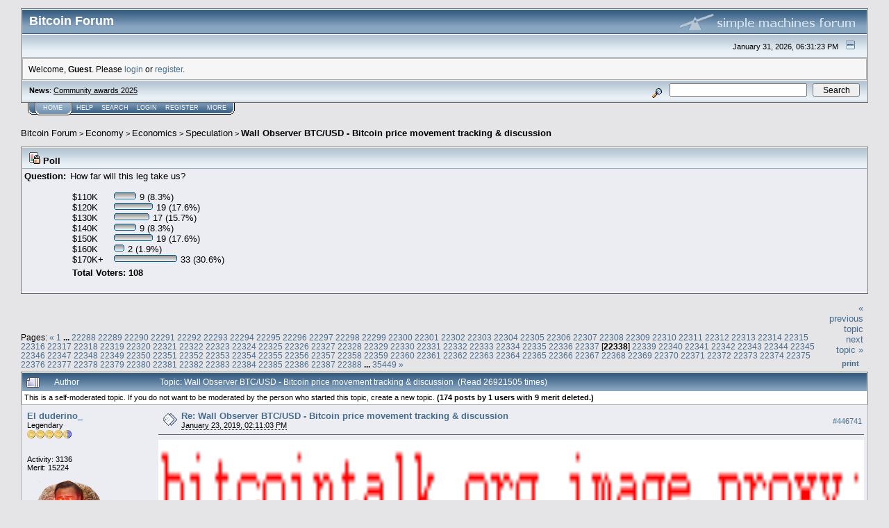

--- FILE ---
content_type: text/html; charset=ISO-8859-1
request_url: https://bitcointalk.org/index.php?topic=178336.msg49383550
body_size: 24226
content:
<!DOCTYPE html PUBLIC "-//W3C//DTD XHTML 1.0 Transitional//EN" "http://www.w3.org/TR/xhtml1/DTD/xhtml1-transitional.dtd">
<html xmlns="http://www.w3.org/1999/xhtml"><head>
	<meta http-equiv="Content-Type" content="text/html; charset=ISO-8859-1" />
	<meta name="description" content="Wall Observer BTC/USD - Bitcoin price movement tracking &amp; discussion" />
	<meta http-equiv="Content-Language" content="en" />
	<meta name="keywords" content="bitcoin, forum, bitcoin forum, bitcointalk" />
	<script language="JavaScript" type="text/javascript" src="https://bitcointalk.org/Themes/default/script.js"></script>
	<script language="JavaScript" type="text/javascript"><!-- // --><![CDATA[
		var smf_theme_url = "https://bitcointalk.org/Themes/custom1";
		var smf_images_url = "https://bitcointalk.org/Themes/custom1/images";
		var smf_scripturl = "https://bitcointalk.org/index.php";
		var smf_iso_case_folding = false;
		var smf_charset = "ISO-8859-1";
	// ]]></script>
	<title>Wall Observer BTC/USD - Bitcoin price movement tracking &amp; discussion</title><!--88f5c109bf6f91b1a3e4850f2423cb292f4fda9d2b03c109bf6f91b1a3e4850f2423cb292f4fbf65--><link rel="canonical" href="https://bitcointalk.org/index.php?topic=178336.446740" />
	<link rel="stylesheet" type="text/css" href="https://bitcointalk.org/Themes/custom1/style.css" />
	 <!--[if !IE]> -->
	 <link rel="stylesheet" type="text/css" media="only screen and (min-device-width: 320px) and (max-device-width: 650px)" href="https://bitcointalk.org/Themes/custom1/mobile.css" />
	 <!-- <![endif]-->
	<link rel="stylesheet" type="text/css" href="https://bitcointalk.org/Themes/default/print.css" media="print" /><style type="text/css">
.msgcl1 {padding: 1px 1px 0 1px;}

</style>



	<link rel="help" href="https://bitcointalk.org/index.php?action=help" target="_blank" />
	<link rel="search" href="https://bitcointalk.org/index.php?action=search" />
	<link rel="contents" href="https://bitcointalk.org/index.php" />
	<link rel="alternate" type="application/rss+xml" title="Bitcoin Forum - RSS" href="https://bitcointalk.org/index.php?type=rss;action=.xml" />
	<link rel="prev" href="https://bitcointalk.org/index.php?topic=178336.0;prev_next=prev" />
	<link rel="next" href="https://bitcointalk.org/index.php?topic=178336.0;prev_next=next" />
	<link rel="index" href="https://bitcointalk.org/index.php?board=57.0" /><meta http-equiv="X-UA-Compatible" content="IE=EmulateIE7" />
<script language="JavaScript" type="text/javascript"><!-- // --><![CDATA[
		function showhide(msgnr)
		{
			if (document.getElementById("message"+msgnr).style.display == "")
			    {document.getElementById("message"+msgnr).style.display = "none";
			     document.getElementById("ignmsgbttns"+msgnr).style.visibility = "hidden";
			     document.getElementById("ignoremessage"+msgnr).style.display = "";
			     document.getElementById("ignfooter"+msgnr).style.display = "none";
			     document.getElementById("showhide"+msgnr).src = "https://bitcointalk.org/Themes/custom1/images/english/ignshow.gif";
			     document.getElementById("showhide"+msgnr).alt = "Show";
			     document.getElementById("ignprofile"+msgnr).style.display = "none";
			    }
			    else
			    {document.getElementById("message"+msgnr).style.display = "";
			     document.getElementById("ignmsgbttns"+msgnr).style.visibility = "visible";
			     document.getElementById("ignoremessage"+msgnr).style.display = "none";
			     document.getElementById("ignfooter"+msgnr).style.display = "";
			     document.getElementById("showhide"+msgnr).src = "https://bitcointalk.org/Themes/custom1/images/english/ignhide.gif";
			     document.getElementById("showhide"+msgnr).alt = "Hide";
			     document.getElementById("ignprofile"+msgnr).style.display = "";
			     }
		}
// ]]></script>

	<script language="JavaScript" type="text/javascript"><!-- // --><![CDATA[
		var current_header = false;

		function shrinkHeader(mode)
		{
			document.cookie = "upshrink=" + (mode ? 1 : 0);
			document.getElementById("upshrink").src = smf_images_url + (mode ? "/upshrink2.gif" : "/upshrink.gif");

			document.getElementById("upshrinkHeader").style.display = mode ? "none" : "";
			document.getElementById("upshrinkHeader2").style.display = mode ? "none" : "";

			current_header = mode;
		}
	// ]]></script>
		<script language="JavaScript" type="text/javascript"><!-- // --><![CDATA[
			var current_header_ic = false;

			function shrinkHeaderIC(mode)
			{
				document.cookie = "upshrinkIC=" + (mode ? 1 : 0);
				document.getElementById("upshrink_ic").src = smf_images_url + (mode ? "/expand.gif" : "/collapse.gif");

				document.getElementById("upshrinkHeaderIC").style.display = mode ? "none" : "";

				current_header_ic = mode;
			}
		// ]]></script></head>
<body>
	<div class="tborder" >
		<table width="100%" cellpadding="0" cellspacing="0" border="0" id="smfheader">
			<tr>
				<td class="catbg" height="32">
					<span style="font-family: Verdana, sans-serif; font-size: 140%; ">Bitcoin Forum</span>
				</td>
				<td align="right" class="catbg">
					<img src="https://bitcointalk.org/Themes/custom1/images/smflogo.gif" style="margin: 2px;" alt="" />
				</td>
			</tr>
		</table>
		<table width="100%" cellpadding="0" cellspacing="0" border="0" >
			<tr>
				<td class="titlebg2" height="32" align="right">
					<span class="smalltext">January 31, 2026, 06:31:23 PM</span>
					<a href="#" onclick="shrinkHeader(!current_header); return false;"><img id="upshrink" src="https://bitcointalk.org/Themes/custom1/images/upshrink.gif" alt="*" title="Shrink or expand the header." align="bottom" style="margin: 0 1ex;" /></a>
				</td>
			</tr>
			<tr id="upshrinkHeader">
				<td valign="top" colspan="2">
					<table width="100%" class="bordercolor" cellpadding="8" cellspacing="1" border="0" style="margin-top: 1px;">
						<tr>
							<td colspan="2" width="100%" valign="top" class="windowbg2" id="variousheadlinks"><span class="middletext">Welcome, <b>Guest</b>. Please <a href="https://bitcointalk.org/index.php?action=login">login</a> or <a href="https://bitcointalk.org/index.php?action=register">register</a>.				</span>
							</td>
						</tr>
					</table>
				</td>
			</tr>
		</table>
		<table id="upshrinkHeader2" width="100%" cellpadding="4" cellspacing="0" border="0">
			<tr>
				<td width="90%" class="titlebg2">
					<span class="smalltext"><b>News</b>: <a class="ul" href="https://bitcointalk.org/index.php?topic=5569520.0">Community awards 2025</a></span>
				</td>
				<td class="titlebg2" align="right" nowrap="nowrap" valign="top">
					<form action="https://bitcointalk.org/index.php?action=search2" method="post" accept-charset="ISO-8859-1" style="margin: 0;">
						<a href="https://bitcointalk.org/index.php?action=search;advanced"><img src="https://bitcointalk.org/Themes/custom1/images/filter.gif" align="middle" style="margin: 0 1ex;" alt="" /></a>
						<input type="text" name="search" value="" style="width: 190px;" />&nbsp;
						<input type="submit" name="submit" value="Search" style="width: 11ex;" />
						<input type="hidden" name="advanced" value="0" />
						<input type="hidden" name="topic" value="178336" />
					</form>
				</td>
			</tr>
		</table>
	</div>
			<table cellpadding="0" cellspacing="0" border="0" style="margin-left: 10px;">
				<tr>
					<td class="maintab_first">&nbsp;</td><td class="maintab_active_first">&nbsp;</td>
				<td valign="top" class="maintab_active_back">
					<a href="https://bitcointalk.org/index.php">Home</a>
				</td><td class="maintab_active_last">&nbsp;</td>
				<td valign="top" class="maintab_back">
					<a href="https://bitcointalk.org/index.php?action=help">Help</a>
				</td>
				<td valign="top" class="maintab_back">
					<a href="https://bitcointalk.org/index.php?action=search">Search</a>
				</td>
				<td valign="top" class="maintab_back">
					<a href="https://bitcointalk.org/index.php?action=login">Login</a>
				</td>
				<td valign="top" class="maintab_back">
					<a href="https://bitcointalk.org/index.php?action=register">Register</a>
				</td>
				<td valign="top" class="maintab_back">
					<a href="/more.php">More</a>
				</td>
				<td class="maintab_last">&nbsp;</td>
			</tr>
		</table>
	<div id="bodyarea" style="padding: 1ex 0px 2ex 0px;">
<a name="top"></a>
<a name="msg49383290"></a>
<div><div class="nav" style="font-size: smaller; margin-bottom: 2ex; margin-top: 2ex;"><b><a href="https://bitcointalk.org/index.php" class="nav">Bitcoin Forum</a></b>&nbsp;>&nbsp;<b><a href="https://bitcointalk.org/index.php#3" class="nav">Economy</a></b>&nbsp;>&nbsp;<b><a href="https://bitcointalk.org/index.php?board=7.0" class="nav">Economics</a></b>&nbsp;>&nbsp;<b><a href="https://bitcointalk.org/index.php?board=57.0" class="nav">Speculation</a></b>&nbsp;>&nbsp;<b><a href="https://bitcointalk.org/index.php?topic=178336.0" class="nav">Wall Observer BTC/USD - Bitcoin price movement tracking &amp; discussion</a></b></div></div>
<table cellpadding="3" cellspacing="0" border="0" width="100%" class="tborder" style="padding-top: 0; margin-bottom: 2ex;">
	<tr>
		<td class="titlebg" colspan="2" valign="middle" style="padding-left: 6px;">
			<img src="https://bitcointalk.org/Themes/custom1/images/topic/normal_poll_locked.gif" alt="" align="bottom" /> Poll
		</td>
	</tr>
	<tr>
		<td width="5%" valign="top" class="windowbg"><b>Question:</b></td>
		<td class="windowbg">
			How far will this leg take us?
			<table>
				<tr>
					<td style="padding-top: 2ex;">
						<table border="0" cellpadding="0" cellspacing="0">
							<tr>
								<td style="padding-right: 2ex;">$110K</td>
								<td nowrap="nowrap"><span style="white-space: nowrap;"><img src="https://bitcointalk.org/Themes/custom1/images/poll_left.gif" alt="" /><img src="https://bitcointalk.org/Themes/custom1/images/poll_middle.gif" width="22" height="12" alt="-" /><img src="https://bitcointalk.org/Themes/custom1/images/poll_right.gif" alt="" /></span> 9 (8.3%)</td>
							</tr>
							<tr>
								<td style="padding-right: 2ex;">$120K</td>
								<td nowrap="nowrap"><span style="white-space: nowrap;"><img src="https://bitcointalk.org/Themes/custom1/images/poll_left.gif" alt="" /><img src="https://bitcointalk.org/Themes/custom1/images/poll_middle.gif" width="46" height="12" alt="-" /><img src="https://bitcointalk.org/Themes/custom1/images/poll_right.gif" alt="" /></span> 19 (17.6%)</td>
							</tr>
							<tr>
								<td style="padding-right: 2ex;">$130K</td>
								<td nowrap="nowrap"><span style="white-space: nowrap;"><img src="https://bitcointalk.org/Themes/custom1/images/poll_left.gif" alt="" /><img src="https://bitcointalk.org/Themes/custom1/images/poll_middle.gif" width="41" height="12" alt="-" /><img src="https://bitcointalk.org/Themes/custom1/images/poll_right.gif" alt="" /></span> 17 (15.7%)</td>
							</tr>
							<tr>
								<td style="padding-right: 2ex;">$140K</td>
								<td nowrap="nowrap"><span style="white-space: nowrap;"><img src="https://bitcointalk.org/Themes/custom1/images/poll_left.gif" alt="" /><img src="https://bitcointalk.org/Themes/custom1/images/poll_middle.gif" width="22" height="12" alt="-" /><img src="https://bitcointalk.org/Themes/custom1/images/poll_right.gif" alt="" /></span> 9 (8.3%)</td>
							</tr>
							<tr>
								<td style="padding-right: 2ex;">$150K</td>
								<td nowrap="nowrap"><span style="white-space: nowrap;"><img src="https://bitcointalk.org/Themes/custom1/images/poll_left.gif" alt="" /><img src="https://bitcointalk.org/Themes/custom1/images/poll_middle.gif" width="46" height="12" alt="-" /><img src="https://bitcointalk.org/Themes/custom1/images/poll_right.gif" alt="" /></span> 19 (17.6%)</td>
							</tr>
							<tr>
								<td style="padding-right: 2ex;">$160K</td>
								<td nowrap="nowrap"><span style="white-space: nowrap;"><img src="https://bitcointalk.org/Themes/custom1/images/poll_left.gif" alt="" /><img src="https://bitcointalk.org/Themes/custom1/images/poll_middle.gif" width="5" height="12" alt="-" /><img src="https://bitcointalk.org/Themes/custom1/images/poll_right.gif" alt="" /></span> 2 (1.9%)</td>
							</tr>
							<tr>
								<td style="padding-right: 2ex;">$170K+</td>
								<td nowrap="nowrap"><span style="white-space: nowrap;"><img src="https://bitcointalk.org/Themes/custom1/images/poll_left.gif" alt="" /><img src="https://bitcointalk.org/Themes/custom1/images/poll_middle.gif" width="81" height="12" alt="-" /><img src="https://bitcointalk.org/Themes/custom1/images/poll_right.gif" alt="" /></span> 33 (30.6%)</td>
							</tr>
						</table>
					</td>
					<td valign="bottom" style="padding-left: 15px;">
					</td>
				</tr>
				<tr>
					<td colspan="2"><b>Total Voters: 108</b></td>
				</tr>
			</table><br />
		</td>
	</tr>
</table>
<table width="100%" cellpadding="0" cellspacing="0" border="0">
	<tr>
		<td class="middletext" valign="bottom" style="padding-bottom: 4px;">Pages: <span class="prevnext"><a class="navPages" href="https://bitcointalk.org/index.php?topic=178336.446720">&#171;</a> </span><a class="navPages" href="https://bitcointalk.org/index.php?topic=178336.0">1</a> <b> ... </b><a class="navPages" href="https://bitcointalk.org/index.php?topic=178336.445740">22288</a> <a class="navPages" href="https://bitcointalk.org/index.php?topic=178336.445760">22289</a> <a class="navPages" href="https://bitcointalk.org/index.php?topic=178336.445780">22290</a> <a class="navPages" href="https://bitcointalk.org/index.php?topic=178336.445800">22291</a> <a class="navPages" href="https://bitcointalk.org/index.php?topic=178336.445820">22292</a> <a class="navPages" href="https://bitcointalk.org/index.php?topic=178336.445840">22293</a> <a class="navPages" href="https://bitcointalk.org/index.php?topic=178336.445860">22294</a> <a class="navPages" href="https://bitcointalk.org/index.php?topic=178336.445880">22295</a> <a class="navPages" href="https://bitcointalk.org/index.php?topic=178336.445900">22296</a> <a class="navPages" href="https://bitcointalk.org/index.php?topic=178336.445920">22297</a> <a class="navPages" href="https://bitcointalk.org/index.php?topic=178336.445940">22298</a> <a class="navPages" href="https://bitcointalk.org/index.php?topic=178336.445960">22299</a> <a class="navPages" href="https://bitcointalk.org/index.php?topic=178336.445980">22300</a> <a class="navPages" href="https://bitcointalk.org/index.php?topic=178336.446000">22301</a> <a class="navPages" href="https://bitcointalk.org/index.php?topic=178336.446020">22302</a> <a class="navPages" href="https://bitcointalk.org/index.php?topic=178336.446040">22303</a> <a class="navPages" href="https://bitcointalk.org/index.php?topic=178336.446060">22304</a> <a class="navPages" href="https://bitcointalk.org/index.php?topic=178336.446080">22305</a> <a class="navPages" href="https://bitcointalk.org/index.php?topic=178336.446100">22306</a> <a class="navPages" href="https://bitcointalk.org/index.php?topic=178336.446120">22307</a> <a class="navPages" href="https://bitcointalk.org/index.php?topic=178336.446140">22308</a> <a class="navPages" href="https://bitcointalk.org/index.php?topic=178336.446160">22309</a> <a class="navPages" href="https://bitcointalk.org/index.php?topic=178336.446180">22310</a> <a class="navPages" href="https://bitcointalk.org/index.php?topic=178336.446200">22311</a> <a class="navPages" href="https://bitcointalk.org/index.php?topic=178336.446220">22312</a> <a class="navPages" href="https://bitcointalk.org/index.php?topic=178336.446240">22313</a> <a class="navPages" href="https://bitcointalk.org/index.php?topic=178336.446260">22314</a> <a class="navPages" href="https://bitcointalk.org/index.php?topic=178336.446280">22315</a> <a class="navPages" href="https://bitcointalk.org/index.php?topic=178336.446300">22316</a> <a class="navPages" href="https://bitcointalk.org/index.php?topic=178336.446320">22317</a> <a class="navPages" href="https://bitcointalk.org/index.php?topic=178336.446340">22318</a> <a class="navPages" href="https://bitcointalk.org/index.php?topic=178336.446360">22319</a> <a class="navPages" href="https://bitcointalk.org/index.php?topic=178336.446380">22320</a> <a class="navPages" href="https://bitcointalk.org/index.php?topic=178336.446400">22321</a> <a class="navPages" href="https://bitcointalk.org/index.php?topic=178336.446420">22322</a> <a class="navPages" href="https://bitcointalk.org/index.php?topic=178336.446440">22323</a> <a class="navPages" href="https://bitcointalk.org/index.php?topic=178336.446460">22324</a> <a class="navPages" href="https://bitcointalk.org/index.php?topic=178336.446480">22325</a> <a class="navPages" href="https://bitcointalk.org/index.php?topic=178336.446500">22326</a> <a class="navPages" href="https://bitcointalk.org/index.php?topic=178336.446520">22327</a> <a class="navPages" href="https://bitcointalk.org/index.php?topic=178336.446540">22328</a> <a class="navPages" href="https://bitcointalk.org/index.php?topic=178336.446560">22329</a> <a class="navPages" href="https://bitcointalk.org/index.php?topic=178336.446580">22330</a> <a class="navPages" href="https://bitcointalk.org/index.php?topic=178336.446600">22331</a> <a class="navPages" href="https://bitcointalk.org/index.php?topic=178336.446620">22332</a> <a class="navPages" href="https://bitcointalk.org/index.php?topic=178336.446640">22333</a> <a class="navPages" href="https://bitcointalk.org/index.php?topic=178336.446660">22334</a> <a class="navPages" href="https://bitcointalk.org/index.php?topic=178336.446680">22335</a> <a class="navPages" href="https://bitcointalk.org/index.php?topic=178336.446700">22336</a> <a class="navPages" href="https://bitcointalk.org/index.php?topic=178336.446720">22337</a> [<b>22338</b>] <a class="navPages" href="https://bitcointalk.org/index.php?topic=178336.446760">22339</a> <a class="navPages" href="https://bitcointalk.org/index.php?topic=178336.446780">22340</a> <a class="navPages" href="https://bitcointalk.org/index.php?topic=178336.446800">22341</a> <a class="navPages" href="https://bitcointalk.org/index.php?topic=178336.446820">22342</a> <a class="navPages" href="https://bitcointalk.org/index.php?topic=178336.446840">22343</a> <a class="navPages" href="https://bitcointalk.org/index.php?topic=178336.446860">22344</a> <a class="navPages" href="https://bitcointalk.org/index.php?topic=178336.446880">22345</a> <a class="navPages" href="https://bitcointalk.org/index.php?topic=178336.446900">22346</a> <a class="navPages" href="https://bitcointalk.org/index.php?topic=178336.446920">22347</a> <a class="navPages" href="https://bitcointalk.org/index.php?topic=178336.446940">22348</a> <a class="navPages" href="https://bitcointalk.org/index.php?topic=178336.446960">22349</a> <a class="navPages" href="https://bitcointalk.org/index.php?topic=178336.446980">22350</a> <a class="navPages" href="https://bitcointalk.org/index.php?topic=178336.447000">22351</a> <a class="navPages" href="https://bitcointalk.org/index.php?topic=178336.447020">22352</a> <a class="navPages" href="https://bitcointalk.org/index.php?topic=178336.447040">22353</a> <a class="navPages" href="https://bitcointalk.org/index.php?topic=178336.447060">22354</a> <a class="navPages" href="https://bitcointalk.org/index.php?topic=178336.447080">22355</a> <a class="navPages" href="https://bitcointalk.org/index.php?topic=178336.447100">22356</a> <a class="navPages" href="https://bitcointalk.org/index.php?topic=178336.447120">22357</a> <a class="navPages" href="https://bitcointalk.org/index.php?topic=178336.447140">22358</a> <a class="navPages" href="https://bitcointalk.org/index.php?topic=178336.447160">22359</a> <a class="navPages" href="https://bitcointalk.org/index.php?topic=178336.447180">22360</a> <a class="navPages" href="https://bitcointalk.org/index.php?topic=178336.447200">22361</a> <a class="navPages" href="https://bitcointalk.org/index.php?topic=178336.447220">22362</a> <a class="navPages" href="https://bitcointalk.org/index.php?topic=178336.447240">22363</a> <a class="navPages" href="https://bitcointalk.org/index.php?topic=178336.447260">22364</a> <a class="navPages" href="https://bitcointalk.org/index.php?topic=178336.447280">22365</a> <a class="navPages" href="https://bitcointalk.org/index.php?topic=178336.447300">22366</a> <a class="navPages" href="https://bitcointalk.org/index.php?topic=178336.447320">22367</a> <a class="navPages" href="https://bitcointalk.org/index.php?topic=178336.447340">22368</a> <a class="navPages" href="https://bitcointalk.org/index.php?topic=178336.447360">22369</a> <a class="navPages" href="https://bitcointalk.org/index.php?topic=178336.447380">22370</a> <a class="navPages" href="https://bitcointalk.org/index.php?topic=178336.447400">22371</a> <a class="navPages" href="https://bitcointalk.org/index.php?topic=178336.447420">22372</a> <a class="navPages" href="https://bitcointalk.org/index.php?topic=178336.447440">22373</a> <a class="navPages" href="https://bitcointalk.org/index.php?topic=178336.447460">22374</a> <a class="navPages" href="https://bitcointalk.org/index.php?topic=178336.447480">22375</a> <a class="navPages" href="https://bitcointalk.org/index.php?topic=178336.447500">22376</a> <a class="navPages" href="https://bitcointalk.org/index.php?topic=178336.447520">22377</a> <a class="navPages" href="https://bitcointalk.org/index.php?topic=178336.447540">22378</a> <a class="navPages" href="https://bitcointalk.org/index.php?topic=178336.447560">22379</a> <a class="navPages" href="https://bitcointalk.org/index.php?topic=178336.447580">22380</a> <a class="navPages" href="https://bitcointalk.org/index.php?topic=178336.447600">22381</a> <a class="navPages" href="https://bitcointalk.org/index.php?topic=178336.447620">22382</a> <a class="navPages" href="https://bitcointalk.org/index.php?topic=178336.447640">22383</a> <a class="navPages" href="https://bitcointalk.org/index.php?topic=178336.447660">22384</a> <a class="navPages" href="https://bitcointalk.org/index.php?topic=178336.447680">22385</a> <a class="navPages" href="https://bitcointalk.org/index.php?topic=178336.447700">22386</a> <a class="navPages" href="https://bitcointalk.org/index.php?topic=178336.447720">22387</a> <a class="navPages" href="https://bitcointalk.org/index.php?topic=178336.447740">22388</a> <b> ... </b><a class="navPages" href="https://bitcointalk.org/index.php?topic=178336.708960">35449</a> <span class="prevnext"><a class="navPages" href="https://bitcointalk.org/index.php?topic=178336.446760">&#187;</a> </span></td>
		<td align="right" style="padding-right: 1ex;">
			<div class="nav" style="margin-bottom: 2px;"> <a href="https://bitcointalk.org/index.php?topic=178336.0;prev_next=prev#new">&laquo; previous topic</a> <a href="https://bitcointalk.org/index.php?topic=178336.0;prev_next=next#new">next topic &raquo;</a></div>
			<table cellpadding="0" cellspacing="0">
				<tr>
					
		<td class="mirrortab_first">&nbsp;</td>
		<td class="mirrortab_back"><a href="https://bitcointalk.org/index.php?action=printpage;topic=178336.0" target="_blank">Print</a></td>
		<td class="mirrortab_last">&nbsp;</td>
				</tr>
			</table>
		</td>
	</tr>
</table>
<table width="100%" cellpadding="3" cellspacing="0" border="0" class="tborder" style="border-bottom: 0;">
		<tr class="catbg3">
				<td valign="middle" width="2%" style="padding-left: 6px;">
					<img src="https://bitcointalk.org/Themes/custom1/images/topic/veryhot_post.gif" align="bottom" alt="" />
				</td>
				<td width="13%"> Author</td>
				<td valign="middle" width="85%" style="padding-left: 6px;" id="top_subject">
						Topic: Wall Observer BTC/USD - Bitcoin price movement tracking &amp; discussion &nbsp;(Read 26921505 times)
				</td>
		</tr><tr>
				<td colspan="3" class="smalltext"> This is a self-moderated topic. If you do not want to be moderated by the person who started this topic, create a new topic. <b>(174 posts by 1 users with 9 merit deleted.)</b></td>
		</tr>
</table>
<form action="https://bitcointalk.org/index.php?action=quickmod2;topic=178336.446740" method="post" accept-charset="ISO-8859-1" name="quickModForm" id="quickModForm" style="margin: 0;" onsubmit="return in_edit_mode == 1 ? modify_save('c109bf6f91b1a3e4850f2423cb292f4f') : confirm('Are you sure you want to do this?');">
<table cellpadding="0" cellspacing="0" border="0" width="100%" class="bordercolor"><tr><td class="msgcl1">
		<table width="100%" cellpadding="3" cellspacing="0" border="0">
			<tr><td class="windowbg">
				<table width="100%" cellpadding="5" cellspacing="0" style="table-layout: fixed;">
					<tr>
								<td valign="top" width="16%" rowspan="2" style="overflow: hidden;" class="poster_info">
							<b><a href="https://bitcointalk.org/index.php?action=profile;u=1067333" title="View the profile of El duderino_">El duderino_</a></b>
							<div class="smalltext">
								Legendary<br />
								<img src="https://bitcointalk.org/Themes/custom1/images/legendary.gif" alt="*" border="0" /><br />
								<img src="https://bitcointalk.org/Themes/custom1/images/useroff.gif" alt="Offline" border="0" style="margin-top: 2px;" /><span class="smalltext"> Offline</span><br /><br />
								Activity: 3136<br />
								Merit: 15224<br /><br />
								<div style="overflow: auto; width: 100%;"><img src="/useravatars/avatar_1067333.png" alt="" class="avatar" border="0" /></div><br />
								“They have no clue”<br />
								<br />
								
								
								
								<br />
								<a href="https://bitcointalk.org/index.php?action=profile;u=1067333"><img src="https://bitcointalk.org/Themes/custom1/images/icons/profile_sm.gif" alt="View Profile" title="View Profile" border="0" /></a><br />
							</div>
						</td>
								<td valign="top" width="85%" height="100%" style="padding: 2px;" class="td_headerandpost with_column_bug">
							<table width="100%" border="0"><tr>
								<td valign="middle" width="26"><a href="https://bitcointalk.org/index.php?topic=178336.msg49383290#msg49383290"><img src="https://bitcointalk.org/Themes/custom1/images/post/xx.gif" alt="" border="0" /></a></td>
								<td valign="middle">
												<div style="font-weight: bold;" class="subject" id="subject_49383290"><a href="https://bitcointalk.org/index.php?topic=178336.msg49383290#msg49383290">Re: Wall Observer BTC/USD - Bitcoin price movement tracking &amp; discussion</a></div>
												<div class="smalltext"><span title="Last edit: January 23, 2019, 02:21:09 PM by micgoossens" class="edited">January 23, 2019, 02:11:03 PM</span><span class="editplain"><br />Last edit: January 23, 2019, 02:21:09 PM by micgoossens</span></div></td>
										  <td align="right" valign="middle" height="20" style="font-size: smaller; padding-top: 4px;" class="td_buttons" ><div id="ignmsgbttns446741" style="visibility: visible;">  <a class="message_number" style="vertical-align: middle;" href="https://bitcointalk.org/index.php?topic=178336.msg49383290#msg49383290">#446741</a>
		 </div>
								</td>
							</tr></table>
									 <hr width="100%" size="1" class="hrcolor"  style="margin-top: 4px;" />
							<div class="post"><img class="userimg" src="https://ip.bitcointalk.org/?u=https%3A%2F%2Fi.imgur.com%2FeQTEzHm.png&amp;t=682&amp;c=alPnF_tMbTVDFg" alt="" height="277" border="0" /><br /><br /><a class="ul" href="https://www.reddit.com/r/Bitcoin/comments/aiytou/the_bitcoin_phenomenon_a_great_documentary_that/">https://www.reddit.com/r/Bitcoin/comments/aiytou/the_bitcoin_phenomenon_a_great_documentary_that/</a><br /><br />nice video...</div>
						</td>
					</tr>
					<tr>
						<td valign="bottom" class="smalltext" width="85%">
							<table width="100%" border="0" style="table-layout: fixed;"><tr>
								<td colspan="2" class="smalltext" width="100%">
								</td>
							</tr><tr>
								<td valign="bottom" class="smalltext" id="modified_49383290">
								</td>
								<td align="right" valign="bottom" class="smalltext">
									<img src="https://bitcointalk.org/Themes/custom1/images/ip.gif" alt="" border="0" />
								</td>
							</tr></table>
						</td>
					</tr>
				</table>
			</td></tr>
		</table>
	</td></tr><tr><td class="msgcl1">
		<a name="msg49383343"></a>
		<table width="100%" cellpadding="3" cellspacing="0" border="0">
			<tr><td class="windowbg2">
				<table width="100%" cellpadding="5" cellspacing="0" style="table-layout: fixed;">
					<tr>
								<td valign="top" width="16%" rowspan="2" style="overflow: hidden;" class="poster_info">
							<b><a href="https://bitcointalk.org/index.php?action=profile;u=47656" title="View the profile of P_Shep">P_Shep</a></b>
							<div class="smalltext">
								Legendary<br />
								<img src="https://bitcointalk.org/Themes/custom1/images/legendary.gif" alt="*" border="0" /><br />
								<img src="https://bitcointalk.org/Themes/custom1/images/useroff.gif" alt="Offline" border="0" style="margin-top: 2px;" /><span class="smalltext"> Offline</span><br /><br />
								Activity: 1839<br />
								Merit: 1408<br /><br />
								<div style="overflow: auto; width: 100%;"><img src="/useravatars/avatar_47656.png" alt="" class="avatar" border="0" /></div><br />
								I guess this is OK.<br />
								<br />
								
								
								
								<br />
								<a href="https://bitcointalk.org/index.php?action=profile;u=47656"><img src="https://bitcointalk.org/Themes/custom1/images/icons/profile_sm.gif" alt="View Profile" title="View Profile" border="0" /></a><br />
							</div>
						</td>
								<td valign="top" width="85%" height="100%" style="padding: 2px;" class="td_headerandpost with_column_bug">
							<table width="100%" border="0"><tr>
								<td valign="middle" width="26"><a href="https://bitcointalk.org/index.php?topic=178336.msg49383343#msg49383343"><img src="https://bitcointalk.org/Themes/custom1/images/post/xx.gif" alt="" border="0" /></a></td>
								<td valign="middle">
												<div style="font-weight: bold;" class="subject" id="subject_49383343"><a href="https://bitcointalk.org/index.php?topic=178336.msg49383343#msg49383343">Re: Wall Observer BTC/USD - Bitcoin price movement tracking &amp; discussion</a></div>
												<div class="smalltext">January 23, 2019, 02:14:59 PM</div></td>
										  <td align="right" valign="middle" height="20" style="font-size: smaller; padding-top: 4px;" class="td_buttons" ><div id="ignmsgbttns446742" style="visibility: visible;">  <a class="message_number" style="vertical-align: middle;" href="https://bitcointalk.org/index.php?topic=178336.msg49383343#msg49383343">#446742</a>
		 </div>
								</td>
							</tr></table>
									 <hr width="100%" size="1" class="hrcolor"  style="margin-top: 4px;" />
							<div class="post"><div class="quoteheader"><a href="https://bitcointalk.org/index.php?topic=178336.msg49383262#msg49383262">Quote from: BobLawblaw on January 23, 2019, 02:09:03 PM</a></div><div class="quote"><a class="ul" href="https://www.cnbc.com/2019/01/23/bitcoin-price-going-to-zero-davos-future-of-blockchain-tech-.html">https://www.cnbc.com/2019/01/23/bitcoin-price-going-to-zero-davos-future-of-blockchain-tech-.html</a><br /><br /><img class="userimg" src="https://ip.bitcointalk.org/?u=https%3A%2F%2Fi.imgur.com%2F4zSe8vT.jpg&amp;t=682&amp;c=5s-OP_wddUKfhQ" alt="" border="0" /><br /><tt><b><span style="font-size: 30pt !important; line-height: 1.3em;">BULLISH !!!</span></b></tt><br /></div><br />Why on these &#039;expert panels&#039; do they continue to invite people to talk about things they don&#039;t know anything about?</div>
						</td>
					</tr>
					<tr>
						<td valign="bottom" class="smalltext" width="85%">
							<table width="100%" border="0" style="table-layout: fixed;"><tr>
								<td colspan="2" class="smalltext" width="100%">
								</td>
							</tr><tr>
								<td valign="bottom" class="smalltext" id="modified_49383343">
								</td>
								<td align="right" valign="bottom" class="smalltext">
									<img src="https://bitcointalk.org/Themes/custom1/images/ip.gif" alt="" border="0" />
								</td>
							</tr></table>
						</td>
					</tr>
				</table>
			</td></tr>
		</table>
	</td></tr><tr><td class="msgcl1">
		<a name="msg49383364"></a>
		<table width="100%" cellpadding="3" cellspacing="0" border="0">
			<tr><td class="windowbg">
				<table width="100%" cellpadding="5" cellspacing="0" style="table-layout: fixed;">
					<tr>
								<td valign="top" width="16%" rowspan="2" style="overflow: hidden;" class="poster_info">
							<b><a href="https://bitcointalk.org/index.php?action=profile;u=157568" title="View the profile of Ibian">Ibian</a></b>
							<div class="smalltext">
								Legendary<br />
								<img src="https://bitcointalk.org/Themes/custom1/images/legendary.gif" alt="*" border="0" /><br />
								<img src="https://bitcointalk.org/Themes/custom1/images/useroff.gif" alt="Offline" border="0" style="margin-top: 2px;" /><span class="smalltext"> Offline</span><br /><br />
								Activity: 2268<br />
								Merit: 1278<br /><br />
								<div style="overflow: auto; width: 100%;"><img src="/useravatars/avatar_157568.png" alt="" class="avatar" border="0" /></div><br />
								
								
								
								<br />
								<a href="https://bitcointalk.org/index.php?action=profile;u=157568"><img src="https://bitcointalk.org/Themes/custom1/images/icons/profile_sm.gif" alt="View Profile" title="View Profile" border="0" /></a><br />
							</div>
						</td>
								<td valign="top" width="85%" height="100%" style="padding: 2px;" class="td_headerandpost with_column_bug">
							<table width="100%" border="0"><tr>
								<td valign="middle" width="26"><a href="https://bitcointalk.org/index.php?topic=178336.msg49383364#msg49383364"><img src="https://bitcointalk.org/Themes/custom1/images/post/xx.gif" alt="" border="0" /></a></td>
								<td valign="middle">
												<div style="font-weight: bold;" class="subject" id="subject_49383364"><a href="https://bitcointalk.org/index.php?topic=178336.msg49383364#msg49383364">Re: Wall Observer BTC/USD - Bitcoin price movement tracking &amp; discussion</a></div>
												<div class="smalltext">January 23, 2019, 02:16:51 PM</div><div class="smalltext"><i><span style="color:green">Merited</span> by <a href="/index.php?action=profile;u=41175">infofront</a> (1)</i></div></td>
										  <td align="right" valign="middle" height="20" style="font-size: smaller; padding-top: 4px;" class="td_buttons" ><div id="ignmsgbttns446743" style="visibility: visible;">  <a class="message_number" style="vertical-align: middle;" href="https://bitcointalk.org/index.php?topic=178336.msg49383364#msg49383364">#446743</a>
		 </div>
								</td>
							</tr></table>
									 <hr width="100%" size="1" class="hrcolor"  style="margin-top: 4px;" />
							<div class="post"><a class="ul" href="https://worldnewsdailyreport.com/teenager-sues-his-parents-for-250000-for-naming-him-gaylord/?fbclid=IwAR2LSKPGl0ub5zc8crrIGcjaLvbclKgoRgGwiQeq--PWszZGmcqN7ARBThw">https://worldnewsdailyreport.com/teenager-sues-his-parents-for-250000-for-naming-him-gaylord/?fbclid=IwAR2LSKPGl0ub5zc8crrIGcjaLvbclKgoRgGwiQeq--PWszZGmcqN7ARBThw</a></div>
						</td>
					</tr>
					<tr>
						<td valign="bottom" class="smalltext" width="85%">
							<table width="100%" border="0" style="table-layout: fixed;"><tr>
								<td colspan="2" class="smalltext" width="100%">
								</td>
							</tr><tr>
								<td valign="bottom" class="smalltext" id="modified_49383364">
								</td>
								<td align="right" valign="bottom" class="smalltext">
									<img src="https://bitcointalk.org/Themes/custom1/images/ip.gif" alt="" border="0" />
								</td>
							</tr></table>
						</td>
					</tr>
				</table>
			</td></tr>
		</table>
	</td></tr><tr><td class="msgcl1">
		<a name="msg49383384"></a>
		<table width="100%" cellpadding="3" cellspacing="0" border="0">
			<tr><td class="windowbg2">
				<table width="100%" cellpadding="5" cellspacing="0" style="table-layout: fixed;">
					<tr>
								<td valign="top" width="16%" rowspan="2" style="overflow: hidden;" class="poster_info">
							<b><a href="https://bitcointalk.org/index.php?action=profile;u=157568" title="View the profile of Ibian">Ibian</a></b>
							<div class="smalltext">
								Legendary<br />
								<img src="https://bitcointalk.org/Themes/custom1/images/legendary.gif" alt="*" border="0" /><br />
								<img src="https://bitcointalk.org/Themes/custom1/images/useroff.gif" alt="Offline" border="0" style="margin-top: 2px;" /><span class="smalltext"> Offline</span><br /><br />
								Activity: 2268<br />
								Merit: 1278<br /><br />
								<div style="overflow: auto; width: 100%;"><img src="/useravatars/avatar_157568.png" alt="" class="avatar" border="0" /></div><br />
								
								
								
								<br />
								<a href="https://bitcointalk.org/index.php?action=profile;u=157568"><img src="https://bitcointalk.org/Themes/custom1/images/icons/profile_sm.gif" alt="View Profile" title="View Profile" border="0" /></a><br />
							</div>
						</td>
								<td valign="top" width="85%" height="100%" style="padding: 2px;" class="td_headerandpost with_column_bug">
							<table width="100%" border="0"><tr>
								<td valign="middle" width="26"><a href="https://bitcointalk.org/index.php?topic=178336.msg49383384#msg49383384"><img src="https://bitcointalk.org/Themes/custom1/images/post/xx.gif" alt="" border="0" /></a></td>
								<td valign="middle">
												<div style="font-weight: bold;" class="subject" id="subject_49383384"><a href="https://bitcointalk.org/index.php?topic=178336.msg49383384#msg49383384">Re: Wall Observer BTC/USD - Bitcoin price movement tracking &amp; discussion</a></div>
												<div class="smalltext">January 23, 2019, 02:18:09 PM</div></td>
										  <td align="right" valign="middle" height="20" style="font-size: smaller; padding-top: 4px;" class="td_buttons" ><div id="ignmsgbttns446744" style="visibility: visible;">  <a class="message_number" style="vertical-align: middle;" href="https://bitcointalk.org/index.php?topic=178336.msg49383384#msg49383384">#446744</a>
		 </div>
								</td>
							</tr></table>
									 <hr width="100%" size="1" class="hrcolor"  style="margin-top: 4px;" />
							<div class="post"><div class="quoteheader"><a href="https://bitcointalk.org/index.php?topic=178336.msg49383343#msg49383343">Quote from: P_Shep on January 23, 2019, 02:14:59 PM</a></div><div class="quote"><div class="quoteheader"><a href="https://bitcointalk.org/index.php?topic=178336.msg49383262#msg49383262">Quote from: BobLawblaw on January 23, 2019, 02:09:03 PM</a></div><div class="quote"><a class="ul" href="https://www.cnbc.com/2019/01/23/bitcoin-price-going-to-zero-davos-future-of-blockchain-tech-.html">https://www.cnbc.com/2019/01/23/bitcoin-price-going-to-zero-davos-future-of-blockchain-tech-.html</a><br /><br /><img class="userimg" src="https://ip.bitcointalk.org/?u=https%3A%2F%2Fi.imgur.com%2F4zSe8vT.jpg&amp;t=682&amp;c=5s-OP_wddUKfhQ" alt="" border="0" /><br /><tt><b><span style="font-size: 30pt !important; line-height: 1.3em;">BULLISH !!!</span></b></tt><br /></div><br />Why on these &#039;expert panels&#039; do they continue to invite people to talk about things they don&#039;t know anything about?<br /></div>To be fair almost nobody understands bitcoin the way we do. If they did they would have some. Still, the gap seems too big at times.</div>
						</td>
					</tr>
					<tr>
						<td valign="bottom" class="smalltext" width="85%">
							<table width="100%" border="0" style="table-layout: fixed;"><tr>
								<td colspan="2" class="smalltext" width="100%">
								</td>
							</tr><tr>
								<td valign="bottom" class="smalltext" id="modified_49383384">
								</td>
								<td align="right" valign="bottom" class="smalltext">
									<img src="https://bitcointalk.org/Themes/custom1/images/ip.gif" alt="" border="0" />
								</td>
							</tr></table>
						</td>
					</tr>
				</table>
			</td></tr>
		</table>
	</td></tr><tr><td class="msgcl1">
		<a name="msg49383390"></a>
		<table width="100%" cellpadding="3" cellspacing="0" border="0">
			<tr><td class="windowbg">
				<table width="100%" cellpadding="5" cellspacing="0" style="table-layout: fixed;">
					<tr>
								<td valign="top" width="16%" rowspan="2" style="overflow: hidden;" class="poster_info">
							<b><a href="https://bitcointalk.org/index.php?action=profile;u=379487" title="View the profile of LFC_Bitcoin">LFC_Bitcoin</a></b>
							<div class="smalltext">
								Diamond Hands<br />
								Legendary<br />
								<img src="https://bitcointalk.org/Themes/custom1/images/legendary.gif" alt="*" border="0" /><br />
								<img src="https://bitcointalk.org/Themes/custom1/images/useroff.gif" alt="Offline" border="0" style="margin-top: 2px;" /><span class="smalltext"> Offline</span><br /><br />
								Activity: 4158<br />
								Merit: 12488<br /><br />
								<div style="overflow: auto; width: 100%;"><img src="/useravatars/avatar_379487.png" alt="" class="avatar" border="0" /></div><br />
								
								
								
								<br />
								<a href="https://bitcointalk.org/index.php?action=profile;u=379487"><img src="https://bitcointalk.org/Themes/custom1/images/icons/profile_sm.gif" alt="View Profile" title="View Profile" border="0" /></a><br />
							</div>
						</td>
								<td valign="top" width="85%" height="100%" style="padding: 2px;" class="td_headerandpost with_column_bug">
							<table width="100%" border="0"><tr>
								<td valign="middle" width="26"><a href="https://bitcointalk.org/index.php?topic=178336.msg49383390#msg49383390"><img src="https://bitcointalk.org/Themes/custom1/images/post/xx.gif" alt="" border="0" /></a></td>
								<td valign="middle">
												<div style="font-weight: bold;" class="subject" id="subject_49383390"><a href="https://bitcointalk.org/index.php?topic=178336.msg49383390#msg49383390">Re: Wall Observer BTC/USD - Bitcoin price movement tracking &amp; discussion</a></div>
												<div class="smalltext">January 23, 2019, 02:18:31 PM</div><div class="smalltext"><i><span style="color:green">Merited</span> by <a href="/index.php?action=profile;u=252510">JayJuanGee</a> (1)</i></div></td>
										  <td align="right" valign="middle" height="20" style="font-size: smaller; padding-top: 4px;" class="td_buttons" ><div id="ignmsgbttns446745" style="visibility: visible;">  <a class="message_number" style="vertical-align: middle;" href="https://bitcointalk.org/index.php?topic=178336.msg49383390#msg49383390">#446745</a>
		 </div>
								</td>
							</tr></table>
									 <hr width="100%" size="1" class="hrcolor"  style="margin-top: 4px;" />
							<div class="post"><div class="quoteheader"><a href="https://bitcointalk.org/index.php?topic=178336.msg49383364#msg49383364">Quote from: Ibian on January 23, 2019, 02:16:51 PM</a></div><div class="quote"><a class="ul" href="https://worldnewsdailyreport.com/teenager-sues-his-parents-for-250000-for-naming-him-gaylord/?fbclid=IwAR2LSKPGl0ub5zc8crrIGcjaLvbclKgoRgGwiQeq--PWszZGmcqN7ARBThw">https://worldnewsdailyreport.com/teenager-sues-his-parents-for-250000-for-naming-him-gaylord/?fbclid=IwAR2LSKPGl0ub5zc8crrIGcjaLvbclKgoRgGwiQeq--PWszZGmcqN7ARBThw</a><br /></div><br />Gaylord Focker<br /><br /><img class="userimg" src="https://ip.bitcointalk.org/?u=https%3A%2F%2Fmedia3.giphy.com%2Fmedia%2Fr5RWSZUfoagko%2Fgiphy.gif%3Fcid%3D19f5b51a5c48777d5158424167960272&amp;t=682&amp;c=5DeO8-5qrp5wtQ" alt="" border="0" /></div>
						</td>
					</tr>
					<tr>
						<td valign="bottom" class="smalltext" width="85%">
							<table width="100%" border="0" style="table-layout: fixed;"><tr>
								<td colspan="2" class="smalltext" width="100%">
								</td>
							</tr><tr>
								<td valign="bottom" class="smalltext" id="modified_49383390">
								</td>
								<td align="right" valign="bottom" class="smalltext">
									<img src="https://bitcointalk.org/Themes/custom1/images/ip.gif" alt="" border="0" />
								</td>
							</tr></table>
						</td>
					</tr>
				</table>
			</td></tr>
		</table>
	</td></tr><tr><td class="msgcl1">
		<a name="msg49383550"></a><a name="new"></a>
		<table width="100%" cellpadding="3" cellspacing="0" border="0">
			<tr><td class="windowbg2">
				<table width="100%" cellpadding="5" cellspacing="0" style="table-layout: fixed;">
					<tr>
								<td valign="top" width="16%" rowspan="2" style="overflow: hidden;" class="poster_info">
							<b><a href="https://bitcointalk.org/index.php?action=profile;u=1067333" title="View the profile of El duderino_">El duderino_</a></b>
							<div class="smalltext">
								Legendary<br />
								<img src="https://bitcointalk.org/Themes/custom1/images/legendary.gif" alt="*" border="0" /><br />
								<img src="https://bitcointalk.org/Themes/custom1/images/useroff.gif" alt="Offline" border="0" style="margin-top: 2px;" /><span class="smalltext"> Offline</span><br /><br />
								Activity: 3136<br />
								Merit: 15224<br /><br />
								<div style="overflow: auto; width: 100%;"><img src="/useravatars/avatar_1067333.png" alt="" class="avatar" border="0" /></div><br />
								“They have no clue”<br />
								<br />
								
								
								
								<br />
								<a href="https://bitcointalk.org/index.php?action=profile;u=1067333"><img src="https://bitcointalk.org/Themes/custom1/images/icons/profile_sm.gif" alt="View Profile" title="View Profile" border="0" /></a><br />
							</div>
						</td>
								<td valign="top" width="85%" height="100%" style="padding: 2px;" class="td_headerandpost with_column_bug">
							<table width="100%" border="0"><tr>
								<td valign="middle" width="26"><a href="https://bitcointalk.org/index.php?topic=178336.msg49383550#msg49383550"><img src="https://bitcointalk.org/Themes/custom1/images/post/xx.gif" alt="" border="0" /></a></td>
								<td valign="middle">
												<div style="font-weight: bold;" class="subject" id="subject_49383550"><span style="opacity: 30%;">&#8702;&nbsp;</span><a style="color: black" href="https://bitcointalk.org/index.php?topic=178336.msg49383550#msg49383550">Re: Wall Observer BTC/USD - Bitcoin price movement tracking &amp; discussion</a></div>
												<div class="smalltext">January 23, 2019, 02:29:36 PM</div><div class="smalltext"><i><span style="color:green">Merited</span> by <a href="/index.php?action=profile;u=91430">yugo23</a> (2)</i></div></td>
										  <td align="right" valign="middle" height="20" style="font-size: smaller; padding-top: 4px;" class="td_buttons" ><div id="ignmsgbttns446746" style="visibility: visible;">  <a class="message_number" style="vertical-align: middle;" href="https://bitcointalk.org/index.php?topic=178336.msg49383550#msg49383550">#446746</a>
		 </div>
								</td>
							</tr></table>
									 <hr width="100%" size="1" class="hrcolor"  style="margin-top: 4px;" />
							<div class="post"><img class="userimg" src="https://ip.bitcointalk.org/?u=https%3A%2F%2Fi.imgur.com%2F94RMayR.png&amp;t=682&amp;c=_GvwcNb0A9Tx7w" alt="" height="377" border="0" /><br /><br />Somewhere on earth 2030 - Inspired by a @Blockstream sticker “When I was young, using &#9889;&#65039;Lighting was considered<br /><br /><a class="ul" href="https://twitter.com/CryptoScamHub/status/1087716331623833600">https://twitter.com/CryptoScamHub/status/1087716331623833600</a></div>
						</td>
					</tr>
					<tr>
						<td valign="bottom" class="smalltext" width="85%">
							<table width="100%" border="0" style="table-layout: fixed;"><tr>
								<td colspan="2" class="smalltext" width="100%">
								</td>
							</tr><tr>
								<td valign="bottom" class="smalltext" id="modified_49383550">
								</td>
								<td align="right" valign="bottom" class="smalltext">
									<img src="https://bitcointalk.org/Themes/custom1/images/ip.gif" alt="" border="0" />
								</td>
							</tr></table>
						</td>
					</tr>
				</table>
			</td></tr>
		</table>
	</td></tr><tr><td class="msgcl1">
		<a name="msg49383607"></a>
		<table width="100%" cellpadding="3" cellspacing="0" border="0">
			<tr><td class="windowbg">
				<table width="100%" cellpadding="5" cellspacing="0" style="table-layout: fixed;">
					<tr>
								<td valign="top" width="16%" rowspan="2" style="overflow: hidden;" class="poster_info">
							<b><a href="https://bitcointalk.org/index.php?action=profile;u=1067333" title="View the profile of El duderino_">El duderino_</a></b>
							<div class="smalltext">
								Legendary<br />
								<img src="https://bitcointalk.org/Themes/custom1/images/legendary.gif" alt="*" border="0" /><br />
								<img src="https://bitcointalk.org/Themes/custom1/images/useroff.gif" alt="Offline" border="0" style="margin-top: 2px;" /><span class="smalltext"> Offline</span><br /><br />
								Activity: 3136<br />
								Merit: 15224<br /><br />
								<div style="overflow: auto; width: 100%;"><img src="/useravatars/avatar_1067333.png" alt="" class="avatar" border="0" /></div><br />
								“They have no clue”<br />
								<br />
								
								
								
								<br />
								<a href="https://bitcointalk.org/index.php?action=profile;u=1067333"><img src="https://bitcointalk.org/Themes/custom1/images/icons/profile_sm.gif" alt="View Profile" title="View Profile" border="0" /></a><br />
							</div>
						</td>
								<td valign="top" width="85%" height="100%" style="padding: 2px;" class="td_headerandpost with_column_bug">
							<table width="100%" border="0"><tr>
								<td valign="middle" width="26"><a href="https://bitcointalk.org/index.php?topic=178336.msg49383607#msg49383607"><img src="https://bitcointalk.org/Themes/custom1/images/post/xx.gif" alt="" border="0" /></a></td>
								<td valign="middle">
												<div style="font-weight: bold;" class="subject" id="subject_49383607"><a href="https://bitcointalk.org/index.php?topic=178336.msg49383607#msg49383607">Re: Wall Observer BTC/USD - Bitcoin price movement tracking &amp; discussion</a></div>
												<div class="smalltext">January 23, 2019, 02:33:44 PM</div></td>
										  <td align="right" valign="middle" height="20" style="font-size: smaller; padding-top: 4px;" class="td_buttons" ><div id="ignmsgbttns446747" style="visibility: visible;">  <a class="message_number" style="vertical-align: middle;" href="https://bitcointalk.org/index.php?topic=178336.msg49383607#msg49383607">#446747</a>
		 </div>
								</td>
							</tr></table>
									 <hr width="100%" size="1" class="hrcolor"  style="margin-top: 4px;" />
							<div class="post"><div class="quoteheader"><a href="https://bitcointalk.org/index.php?topic=178336.msg49382620#msg49382620">Quote from: El duderino_ on January 23, 2019, 01:24:42 PM</a></div><div class="quote"><a class="ul" href="https://www.ad.nl/economie/abn-amro-komt-met-wallie-voor-bitcoins-toezichthouders-kritisch~a1117a13/">https://www.ad.nl/economie/abn-amro-komt-met-wallie-voor-bitcoins-toezichthouders-kritisch~a1117a13/</a><br /><br />For the dutch speaking.... <br />but it seems to be that this bank wanna provide crypto services etc<br />And wanna be a trusted partner to keep save storage?<br /><br />Little bit busy need to read it through .... but Maybe Some Guys can already read and comment it?<br /><br />For average joe’s it could be the first steps toward BTC ....<br /></div><br /><img class="userimg" src="https://ip.bitcointalk.org/?u=https%3A%2F%2Fi.imgur.com%2FWDlOxDV.png&amp;t=682&amp;c=BZOr2LZoj3coOA" alt="" height="277" border="0" /><br /><br /><a class="ul" href="https://twitter.com/RedditBTC/status/1088076692076331009">https://twitter.com/RedditBTC/status/1088076692076331009</a></div>
						</td>
					</tr>
					<tr>
						<td valign="bottom" class="smalltext" width="85%">
							<table width="100%" border="0" style="table-layout: fixed;"><tr>
								<td colspan="2" class="smalltext" width="100%">
								</td>
							</tr><tr>
								<td valign="bottom" class="smalltext" id="modified_49383607">
								</td>
								<td align="right" valign="bottom" class="smalltext">
									<img src="https://bitcointalk.org/Themes/custom1/images/ip.gif" alt="" border="0" />
								</td>
							</tr></table>
						</td>
					</tr>
				</table>
			</td></tr>
		</table>
	</td></tr><tr><td class="msgcl1">
		<a name="msg49383636"></a>
		<table width="100%" cellpadding="3" cellspacing="0" border="0">
			<tr><td class="windowbg2">
				<table width="100%" cellpadding="5" cellspacing="0" style="table-layout: fixed;">
					<tr>
								<td valign="top" width="16%" rowspan="2" style="overflow: hidden;" class="poster_info">
							<b><a href="https://bitcointalk.org/index.php?action=profile;u=195210" title="View the profile of Bitcoinaire">Bitcoinaire</a></b>
							<div class="smalltext">
								Sr. Member<br />
								<img src="https://bitcointalk.org/Themes/custom1/images/star.gif" alt="*" border="0" /><img src="https://bitcointalk.org/Themes/custom1/images/star.gif" alt="*" border="0" /><img src="https://bitcointalk.org/Themes/custom1/images/star.gif" alt="*" border="0" /><img src="https://bitcointalk.org/Themes/custom1/images/star.gif" alt="*" border="0" /><br />
								<img src="https://bitcointalk.org/Themes/custom1/images/useroff.gif" alt="Offline" border="0" style="margin-top: 2px;" /><span class="smalltext"> Offline</span><br /><br />
								Activity: 696<br />
								Merit: 439<br /><br />
								<div style="overflow: auto; width: 100%;"><img src="/useravatars/avatar_195210.png" alt="" class="avatar" border="0" /></div><br />
								
								
								
								<br />
								<a href="https://bitcointalk.org/index.php?action=profile;u=195210"><img src="https://bitcointalk.org/Themes/custom1/images/icons/profile_sm.gif" alt="View Profile" title="View Profile" border="0" /></a><br />
							</div>
						</td>
								<td valign="top" width="85%" height="100%" style="padding: 2px;" class="td_headerandpost with_column_bug">
							<table width="100%" border="0"><tr>
								<td valign="middle" width="26"><a href="https://bitcointalk.org/index.php?topic=178336.msg49383636#msg49383636"><img src="https://bitcointalk.org/Themes/custom1/images/post/xx.gif" alt="" border="0" /></a></td>
								<td valign="middle">
												<div style="font-weight: bold;" class="subject" id="subject_49383636"><a href="https://bitcointalk.org/index.php?topic=178336.msg49383636#msg49383636">Re: Wall Observer BTC/USD - Bitcoin price movement tracking &amp; discussion</a></div>
												<div class="smalltext">January 23, 2019, 02:35:34 PM</div></td>
										  <td align="right" valign="middle" height="20" style="font-size: smaller; padding-top: 4px;" class="td_buttons" ><div id="ignmsgbttns446748" style="visibility: visible;">  <a class="message_number" style="vertical-align: middle;" href="https://bitcointalk.org/index.php?topic=178336.msg49383636#msg49383636">#446748</a>
		 </div>
								</td>
							</tr></table>
									 <hr width="100%" size="1" class="hrcolor"  style="margin-top: 4px;" />
							<div class="post">I&#039;m surprised they still have people come out and say bitcoin is going to $0. Like it&#039;s 2014 again.</div>
						</td>
					</tr>
					<tr>
						<td valign="bottom" class="smalltext" width="85%">
							<table width="100%" border="0" style="table-layout: fixed;"><tr>
								<td colspan="2" class="smalltext" width="100%">
								</td>
							</tr><tr>
								<td valign="bottom" class="smalltext" id="modified_49383636">
								</td>
								<td align="right" valign="bottom" class="smalltext">
									<img src="https://bitcointalk.org/Themes/custom1/images/ip.gif" alt="" border="0" />
								</td>
							</tr></table>
						</td>
					</tr>
				</table>
			</td></tr>
		</table>
	</td></tr><tr><td class="msgcl1">
		<a name="msg49383809"></a>
		<table width="100%" cellpadding="3" cellspacing="0" border="0">
			<tr><td class="windowbg">
				<table width="100%" cellpadding="5" cellspacing="0" style="table-layout: fixed;">
					<tr>
								<td valign="top" width="16%" rowspan="2" style="overflow: hidden;" class="poster_info">
							<b><a href="https://bitcointalk.org/index.php?action=profile;u=91430" title="View the profile of yugo23">yugo23</a></b>
							<div class="smalltext">
								Sr. Member<br />
								<img src="https://bitcointalk.org/Themes/custom1/images/star.gif" alt="*" border="0" /><img src="https://bitcointalk.org/Themes/custom1/images/star.gif" alt="*" border="0" /><img src="https://bitcointalk.org/Themes/custom1/images/star.gif" alt="*" border="0" /><img src="https://bitcointalk.org/Themes/custom1/images/star.gif" alt="*" border="0" /><br />
								<img src="https://bitcointalk.org/Themes/custom1/images/useroff.gif" alt="Offline" border="0" style="margin-top: 2px;" /><span class="smalltext"> Offline</span><br /><br />
								Activity: 476<br />
								Merit: 252<br /><br />
								
								
								
								<br />
								<a href="https://bitcointalk.org/index.php?action=profile;u=91430"><img src="https://bitcointalk.org/Themes/custom1/images/icons/profile_sm.gif" alt="View Profile" title="View Profile" border="0" /></a><br />
							</div>
						</td>
								<td valign="top" width="85%" height="100%" style="padding: 2px;" class="td_headerandpost with_column_bug">
							<table width="100%" border="0"><tr>
								<td valign="middle" width="26"><a href="https://bitcointalk.org/index.php?topic=178336.msg49383809#msg49383809"><img src="https://bitcointalk.org/Themes/custom1/images/post/xx.gif" alt="" border="0" /></a></td>
								<td valign="middle">
												<div style="font-weight: bold;" class="subject" id="subject_49383809"><a href="https://bitcointalk.org/index.php?topic=178336.msg49383809#msg49383809">Re: Wall Observer BTC/USD - Bitcoin price movement tracking &amp; discussion</a></div>
												<div class="smalltext">January 23, 2019, 02:47:08 PM</div><div class="smalltext"><i><span style="color:green">Merited</span> by <a href="/index.php?action=profile;u=252510">JayJuanGee</a> (1)</i></div></td>
										  <td align="right" valign="middle" height="20" style="font-size: smaller; padding-top: 4px;" class="td_buttons" ><div id="ignmsgbttns446749" style="visibility: visible;">  <a class="message_number" style="vertical-align: middle;" href="https://bitcointalk.org/index.php?topic=178336.msg49383809#msg49383809">#446749</a>
		 </div>
								</td>
							</tr></table>
									 <hr width="100%" size="1" class="hrcolor"  style="margin-top: 4px;" />
							<div class="post"><div class="quoteheader"><a href="https://bitcointalk.org/index.php?topic=178336.msg49383636#msg49383636">Quote from: Bitcoinaire on January 23, 2019, 02:35:34 PM</a></div><div class="quote">I&#039;m surprised they still have people come out and say bitcoin is going to $0. Like it&#039;s 2014 again.<br /></div><br />Probably some people who opened short and are regretting it right now.<br /><br />Because the dump has ended...<br />So now they just pray.<br />And spare the FUD of course.</div>
						</td>
					</tr>
					<tr>
						<td valign="bottom" class="smalltext" width="85%">
							<table width="100%" border="0" style="table-layout: fixed;"><tr>
								<td colspan="2" class="smalltext" width="100%">
								</td>
							</tr><tr>
								<td valign="bottom" class="smalltext" id="modified_49383809">
								</td>
								<td align="right" valign="bottom" class="smalltext">
									<img src="https://bitcointalk.org/Themes/custom1/images/ip.gif" alt="" border="0" />
								</td>
							</tr></table>
						</td>
					</tr>
				</table>
			</td></tr>
		</table>
	</td></tr><tr><td class="msgcl1">
		<a name="msg49384491"></a>
		<table width="100%" cellpadding="3" cellspacing="0" border="0">
			<tr><td class="windowbg2">
				<table width="100%" cellpadding="5" cellspacing="0" style="table-layout: fixed;">
					<tr>
								<td valign="top" width="16%" rowspan="2" style="overflow: hidden;" class="poster_info">
							<b><a href="https://bitcointalk.org/index.php?action=profile;u=87930" title="View the profile of bitserve">bitserve</a></b>
							<div class="smalltext">
								Legendary<br />
								<img src="https://bitcointalk.org/Themes/custom1/images/legendary.gif" alt="*" border="0" /><br />
								<img src="https://bitcointalk.org/Themes/custom1/images/useroff.gif" alt="Offline" border="0" style="margin-top: 2px;" /><span class="smalltext"> Offline</span><br /><br />
								Activity: 2072<br />
								Merit: 1772<br /><br />
								<div style="overflow: auto; width: 100%;"><img src="/useravatars/avatar_87930.png" alt="" class="avatar" border="0" /></div><br />
								Self made HODLER &#10003;<br />
								<br />
								
								
								
								<br />
								<a href="https://bitcointalk.org/index.php?action=profile;u=87930"><img src="https://bitcointalk.org/Themes/custom1/images/icons/profile_sm.gif" alt="View Profile" title="View Profile" border="0" /></a><br />
							</div>
						</td>
								<td valign="top" width="85%" height="100%" style="padding: 2px;" class="td_headerandpost with_column_bug">
							<table width="100%" border="0"><tr>
								<td valign="middle" width="26"><a href="https://bitcointalk.org/index.php?topic=178336.msg49384491#msg49384491"><img src="https://bitcointalk.org/Themes/custom1/images/post/xx.gif" alt="" border="0" /></a></td>
								<td valign="middle">
												<div style="font-weight: bold;" class="subject" id="subject_49384491"><a href="https://bitcointalk.org/index.php?topic=178336.msg49384491#msg49384491">Re: Wall Observer BTC/USD - Bitcoin price movement tracking &amp; discussion</a></div>
												<div class="smalltext">January 23, 2019, 03:26:58 PM</div></td>
										  <td align="right" valign="middle" height="20" style="font-size: smaller; padding-top: 4px;" class="td_buttons" ><div id="ignmsgbttns446750" style="visibility: visible;">  <a class="message_number" style="vertical-align: middle;" href="https://bitcointalk.org/index.php?topic=178336.msg49384491#msg49384491">#446750</a>
		 </div>
								</td>
							</tr></table>
									 <hr width="100%" size="1" class="hrcolor"  style="margin-top: 4px;" />
							<div class="post"><div class="quoteheader"><a href="https://bitcointalk.org/index.php?topic=178336.msg49379972#msg49379972">Quote from: nutildah on January 23, 2019, 10:24:57 AM</a></div><div class="quote"><div class="quoteheader"><a href="https://bitcointalk.org/index.php?topic=178336.msg49378573#msg49378573">Quote from: HairyMaclairy on January 23, 2019, 08:41:58 AM</a></div><div class="quote"><div class="quoteheader"><a href="https://bitcointalk.org/index.php?topic=178336.msg49378498#msg49378498">Quote from: Ibian on January 23, 2019, 08:36:51 AM</a></div><div class="quote">If debt bondage is slavery then a bank loan is slavery. You are being deliberately absurd. Your entire argument is based on false premises. And as usual, you know it.<br /></div><br />One random quote from the US State Department:<br /><br /><div class="quoteheader">Quote</div><div class="quote">Thai victims are recruited for employment opportunities abroad and deceived into incurring large debts on broker and recruitment fees, sometimes using family-owned land as collateral, making them vulnerable to exploitation at their destination. Thai nationals are known to be subjected to forced labor or sex trafficking in Australia, Bahrain, Brunei, Canada, China, Germany, India, Indonesia, Israel, Japan, Kuwait, Libya, Malaysia, the Maldives, Qatar, Russia, Saudi Arabia, Singapore, South Africa, South Korea, Sri Lanka, Taiwan, Timor-Leste, the United Arab Emirates, the United Kingdom, the United States, Vietnam, and Yemen.</div><br /><a class="ul" href="https://www.state.gov/documents/organization/210742.pdf">https://www.state.gov/documents/organization/210742.pdf</a><br /></div><br />Hairy is right. Slavery exists in America. It&#039;s not a matter of opinion. People come over from 3rd world countries all the time, have their passports taken away and are forced into some kind of job... Not just sex slavery, though that is a popular one. Recently the U.S. halted issuing visas to Filipino overseas workers with the second biggest reason being &quot;human trafficking concerns.&quot;<br /><br /><a class="ul" href="https://news.abs-cbn.com/overseas/01/22/19/us-removes-philippines-from-h-2ah-2b-eligibility-list">https://news.abs-cbn.com/overseas/01/22/19/us-removes-philippines-from-h-2ah-2b-eligibility-list</a><br /><br />Back in my health insurance fraud analyst days there was an English/Chilean cult-of-personality psychiatrist who recruited people to come on a &quot;spiritual retreat&quot; with him in Florida, then when they got there he confiscated their passports and forced them to be his servants. It happens all the fucking time. <br /><br /><a class="ul" href="https://www.lavoz.com.ar/noticias/sucesos/detienen-buenos-aires-famoso-psiquiatra-millonario-fraude-eeuu">https://www.lavoz.com.ar/noticias/sucesos/detienen-buenos-aires-famoso-psiquiatra-millonario-fraude-eeuu</a><br /></div><br />I have never understood why is it so bad for someone having their passport taken away. Can&#039;t you just go to your country foreign embassy and request another one? </div>
						</td>
					</tr>
					<tr>
						<td valign="bottom" class="smalltext" width="85%">
							<table width="100%" border="0" style="table-layout: fixed;"><tr>
								<td colspan="2" class="smalltext" width="100%">
								</td>
							</tr><tr>
								<td valign="bottom" class="smalltext" id="modified_49384491">
								</td>
								<td align="right" valign="bottom" class="smalltext">
									<img src="https://bitcointalk.org/Themes/custom1/images/ip.gif" alt="" border="0" />
								</td>
							</tr></table>
						</td>
					</tr>
				</table>
			</td></tr>
		</table>
	</td></tr><tr><td class="msgcl1">
		<a name="msg49384541"></a>
		<table width="100%" cellpadding="3" cellspacing="0" border="0">
			<tr><td class="windowbg">
				<table width="100%" cellpadding="5" cellspacing="0" style="table-layout: fixed;">
					<tr>
								<td valign="top" width="16%" rowspan="2" style="overflow: hidden;" class="poster_info">
							<b><a href="https://bitcointalk.org/index.php?action=profile;u=87930" title="View the profile of bitserve">bitserve</a></b>
							<div class="smalltext">
								Legendary<br />
								<img src="https://bitcointalk.org/Themes/custom1/images/legendary.gif" alt="*" border="0" /><br />
								<img src="https://bitcointalk.org/Themes/custom1/images/useroff.gif" alt="Offline" border="0" style="margin-top: 2px;" /><span class="smalltext"> Offline</span><br /><br />
								Activity: 2072<br />
								Merit: 1772<br /><br />
								<div style="overflow: auto; width: 100%;"><img src="/useravatars/avatar_87930.png" alt="" class="avatar" border="0" /></div><br />
								Self made HODLER &#10003;<br />
								<br />
								
								
								
								<br />
								<a href="https://bitcointalk.org/index.php?action=profile;u=87930"><img src="https://bitcointalk.org/Themes/custom1/images/icons/profile_sm.gif" alt="View Profile" title="View Profile" border="0" /></a><br />
							</div>
						</td>
								<td valign="top" width="85%" height="100%" style="padding: 2px;" class="td_headerandpost with_column_bug">
							<table width="100%" border="0"><tr>
								<td valign="middle" width="26"><a href="https://bitcointalk.org/index.php?topic=178336.msg49384541#msg49384541"><img src="https://bitcointalk.org/Themes/custom1/images/post/xx.gif" alt="" border="0" /></a></td>
								<td valign="middle">
												<div style="font-weight: bold;" class="subject" id="subject_49384541"><a href="https://bitcointalk.org/index.php?topic=178336.msg49384541#msg49384541">Re: Wall Observer BTC/USD - Bitcoin price movement tracking &amp; discussion</a></div>
												<div class="smalltext">January 23, 2019, 03:29:28 PM</div></td>
										  <td align="right" valign="middle" height="20" style="font-size: smaller; padding-top: 4px;" class="td_buttons" ><div id="ignmsgbttns446751" style="visibility: visible;">  <a class="message_number" style="vertical-align: middle;" href="https://bitcointalk.org/index.php?topic=178336.msg49384541#msg49384541">#446751</a>
		 </div>
								</td>
							</tr></table>
									 <hr width="100%" size="1" class="hrcolor"  style="margin-top: 4px;" />
							<div class="post"><div class="quoteheader"><a href="https://bitcointalk.org/index.php?topic=178336.msg49380709#msg49380709">Quote from: Elwar on January 23, 2019, 11:14:11 AM</a></div><div class="quote"><div class="quoteheader"><a href="https://bitcointalk.org/index.php?topic=178336.msg49380278#msg49380278">Quote from: HairyMaclairy on January 23, 2019, 10:47:04 AM</a></div><div class="quote">Elwar<br /><br />Why don’t you lease a boat for 18 months? &nbsp;<br /><br /><a class="ul" href="https://www.boatbureau.com/boat-rentals-thailand/">https://www.boatbureau.com/boat-rentals-thailand/</a><br /><br />Maybe you can do some sort of long term deal because those are silly short term prices. <br /><br />Buy when the market bounces back. &nbsp;<br /></div><br />Any time I&#039;ve checked out boat rentals you can usually buy the boat for about 4 to 6 months of rental.<br /><br />I&#039;m planning on buying a cheap $10k small boat now then buy something better later. It just needs to float and get me 12 nautical miles. We&#039;re also in high season here so all the boat prices are more expensive.<br /></div><br />Always buy boats AFTER high season. ANyways $10K is cheap enough to not deserve much consideration I guess.</div>
						</td>
					</tr>
					<tr>
						<td valign="bottom" class="smalltext" width="85%">
							<table width="100%" border="0" style="table-layout: fixed;"><tr>
								<td colspan="2" class="smalltext" width="100%">
								</td>
							</tr><tr>
								<td valign="bottom" class="smalltext" id="modified_49384541">
								</td>
								<td align="right" valign="bottom" class="smalltext">
									<img src="https://bitcointalk.org/Themes/custom1/images/ip.gif" alt="" border="0" />
								</td>
							</tr></table>
						</td>
					</tr>
				</table>
			</td></tr>
		</table>
	</td></tr><tr><td class="msgcl1">
		<a name="msg49385000"></a>
		<table width="100%" cellpadding="3" cellspacing="0" border="0">
			<tr><td class="windowbg2">
				<table width="100%" cellpadding="5" cellspacing="0" style="table-layout: fixed;">
					<tr>
								<td valign="top" width="16%" rowspan="2" style="overflow: hidden;" class="poster_info">
							<b><a href="https://bitcointalk.org/index.php?action=profile;u=157568" title="View the profile of Ibian">Ibian</a></b>
							<div class="smalltext">
								Legendary<br />
								<img src="https://bitcointalk.org/Themes/custom1/images/legendary.gif" alt="*" border="0" /><br />
								<img src="https://bitcointalk.org/Themes/custom1/images/useroff.gif" alt="Offline" border="0" style="margin-top: 2px;" /><span class="smalltext"> Offline</span><br /><br />
								Activity: 2268<br />
								Merit: 1278<br /><br />
								<div style="overflow: auto; width: 100%;"><img src="/useravatars/avatar_157568.png" alt="" class="avatar" border="0" /></div><br />
								
								
								
								<br />
								<a href="https://bitcointalk.org/index.php?action=profile;u=157568"><img src="https://bitcointalk.org/Themes/custom1/images/icons/profile_sm.gif" alt="View Profile" title="View Profile" border="0" /></a><br />
							</div>
						</td>
								<td valign="top" width="85%" height="100%" style="padding: 2px;" class="td_headerandpost with_column_bug">
							<table width="100%" border="0"><tr>
								<td valign="middle" width="26"><a href="https://bitcointalk.org/index.php?topic=178336.msg49385000#msg49385000"><img src="https://bitcointalk.org/Themes/custom1/images/post/xx.gif" alt="" border="0" /></a></td>
								<td valign="middle">
												<div style="font-weight: bold;" class="subject" id="subject_49385000"><a href="https://bitcointalk.org/index.php?topic=178336.msg49385000#msg49385000">Re: Wall Observer BTC/USD - Bitcoin price movement tracking &amp; discussion</a></div>
												<div class="smalltext">January 23, 2019, 03:58:39 PM</div></td>
										  <td align="right" valign="middle" height="20" style="font-size: smaller; padding-top: 4px;" class="td_buttons" ><div id="ignmsgbttns446752" style="visibility: visible;">  <a class="message_number" style="vertical-align: middle;" href="https://bitcointalk.org/index.php?topic=178336.msg49385000#msg49385000">#446752</a>
		 </div>
								</td>
							</tr></table>
									 <hr width="100%" size="1" class="hrcolor"  style="margin-top: 4px;" />
							<div class="post"><div class="quoteheader"><a href="https://bitcointalk.org/index.php?topic=178336.msg49384541#msg49384541">Quote from: bitserve on January 23, 2019, 03:29:28 PM</a></div><div class="quote"><div class="quoteheader"><a href="https://bitcointalk.org/index.php?topic=178336.msg49380709#msg49380709">Quote from: Elwar on January 23, 2019, 11:14:11 AM</a></div><div class="quote"><div class="quoteheader"><a href="https://bitcointalk.org/index.php?topic=178336.msg49380278#msg49380278">Quote from: HairyMaclairy on January 23, 2019, 10:47:04 AM</a></div><div class="quote">Elwar<br /><br />Why don’t you lease a boat for 18 months? &nbsp;<br /><br /><a class="ul" href="https://www.boatbureau.com/boat-rentals-thailand/">https://www.boatbureau.com/boat-rentals-thailand/</a><br /><br />Maybe you can do some sort of long term deal because those are silly short term prices. <br /><br />Buy when the market bounces back. &nbsp;<br /></div><br />Any time I&#039;ve checked out boat rentals you can usually buy the boat for about 4 to 6 months of rental.<br /><br />I&#039;m planning on buying a cheap $10k small boat now then buy something better later. It just needs to float and get me 12 nautical miles. We&#039;re also in high season here so all the boat prices are more expensive.<br /></div><br />Always buy boats AFTER high season. ANyways $10K is cheap enough to not deserve much consideration I guess.<br /></div>Heh. It&#039;s literally a grab in the pocket. Was not always so.<br /><br />We ought to make sure not to forget how things used to be, or at least could have been. If we really are the new 1%, then that comes with obligations. Let&#039;s not misuse our newfound power.</div>
						</td>
					</tr>
					<tr>
						<td valign="bottom" class="smalltext" width="85%">
							<table width="100%" border="0" style="table-layout: fixed;"><tr>
								<td colspan="2" class="smalltext" width="100%">
								</td>
							</tr><tr>
								<td valign="bottom" class="smalltext" id="modified_49385000">
								</td>
								<td align="right" valign="bottom" class="smalltext">
									<img src="https://bitcointalk.org/Themes/custom1/images/ip.gif" alt="" border="0" />
								</td>
							</tr></table>
						</td>
					</tr>
				</table>
			</td></tr>
		</table>
	</td></tr><tr><td class="msgcl1">
		<a name="msg49385025"></a>
		<table width="100%" cellpadding="3" cellspacing="0" border="0">
			<tr><td class="windowbg">
				<table width="100%" cellpadding="5" cellspacing="0" style="table-layout: fixed;">
					<tr>
								<td valign="top" width="16%" rowspan="2" style="overflow: hidden;" class="poster_info">
							<b><a href="https://bitcointalk.org/index.php?action=profile;u=176332" title="View the profile of pönde">pönde</a></b>
							<div class="smalltext">
								Full Member<br />
								<img src="https://bitcointalk.org/Themes/custom1/images/star.gif" alt="*" border="0" /><img src="https://bitcointalk.org/Themes/custom1/images/star.gif" alt="*" border="0" /><img src="https://bitcointalk.org/Themes/custom1/images/star.gif" alt="*" border="0" /><br />
								<img src="https://bitcointalk.org/Themes/custom1/images/useroff.gif" alt="Offline" border="0" style="margin-top: 2px;" /><span class="smalltext"> Offline</span><br /><br />
								Activity: 308<br />
								Merit: 109<br /><br />
								
								
								
								<br />
								<a href="https://bitcointalk.org/index.php?action=profile;u=176332"><img src="https://bitcointalk.org/Themes/custom1/images/icons/profile_sm.gif" alt="View Profile" title="View Profile" border="0" /></a><br />
							</div>
						</td>
								<td valign="top" width="85%" height="100%" style="padding: 2px;" class="td_headerandpost with_column_bug">
							<table width="100%" border="0"><tr>
								<td valign="middle" width="26"><a href="https://bitcointalk.org/index.php?topic=178336.msg49385025#msg49385025"><img src="https://bitcointalk.org/Themes/custom1/images/post/xx.gif" alt="" border="0" /></a></td>
								<td valign="middle">
												<div style="font-weight: bold;" class="subject" id="subject_49385025"><a href="https://bitcointalk.org/index.php?topic=178336.msg49385025#msg49385025">Re: Wall Observer BTC/USD - Bitcoin price movement tracking &amp; discussion</a></div>
												<div class="smalltext">January 23, 2019, 04:00:16 PM</div><div class="smalltext"><i><span style="color:green">Merited</span> by <a href="/index.php?action=profile;u=252510">JayJuanGee</a> (1)</i></div></td>
										  <td align="right" valign="middle" height="20" style="font-size: smaller; padding-top: 4px;" class="td_buttons" ><div id="ignmsgbttns446753" style="visibility: visible;">  <a class="message_number" style="vertical-align: middle;" href="https://bitcointalk.org/index.php?topic=178336.msg49385025#msg49385025">#446753</a>
		 </div>
								</td>
							</tr></table>
									 <hr width="100%" size="1" class="hrcolor"  style="margin-top: 4px;" />
							<div class="post"><div class="quoteheader"><a href="https://bitcointalk.org/index.php?topic=178336.msg49381675#msg49381675">Quote from: El duderino_ on January 23, 2019, 12:22:02 PM</a></div><div class="quote"><a class="ul" href="https://imgflip.com/i/2rtru5"><img class="userimg" src="https://ip.bitcointalk.org/?u=https%3A%2F%2Fi.imgflip.com%2F2rtru5.jpg&amp;t=682&amp;c=bhOY_bu3LGMN1A" alt="" border="0" /></a><a class="ul" href="https://imgflip.com/memegenerator">via Imgflip Meme Generator</a><br /><br /><a class="ul" href="https://twitter.com/misir_mahmudov/status/1087846332830806018?s=21">https://twitter.com/misir_mahmudov/status/1087846332830806018?s=21</a><br /><br />This is something that really makes me feel good, just to know I took advantage on given information and being part of it, &nbsp;before very much more and much smarter people as me did<br /><img src="https://bitcointalk.org/Smileys/default/smiley.gif" alt="Smiley" border="0" /> <img src="https://bitcointalk.org/Smileys/default/cheesy.gif" alt="Cheesy" border="0" /><br />I’m not the smartest but I can go into the future as a somewhat early adopter and Will be able to look back on a very good accomplishment I Made in the past<br /><br />#keepHODLINGmicgANDsecureFUTURE<br /></div><br /><br />Intelligence is an overrated trait of a man. Consciousness and situational awareness are a lot more essential. They are the abilities to understand and handle time, space and knowledge.<br /><br />The time, where we were, are and will be. The past the present and the future. Which influence in that order from one to an other. The space, the one that is around us and the other one beyond the horizon. The knowledge. To seek and compare information, to understand relation between reason and result and to make conclusions.<br /><br />Without consciousness and situational awareness human is just a tabulating machine with no willpower. That is why many intelligent people fail. Most of these people will not understand what crypto is. Not even when they will use it. Just like they don’t understand what fiat is right now when they are using it.<br /><br />And the more intelligent the mentally weak human is, the more usefull idiot he/she is for the TPTB.</div>
						</td>
					</tr>
					<tr>
						<td valign="bottom" class="smalltext" width="85%">
							<table width="100%" border="0" style="table-layout: fixed;"><tr>
								<td colspan="2" class="smalltext" width="100%">
								</td>
							</tr><tr>
								<td valign="bottom" class="smalltext" id="modified_49385025">
								</td>
								<td align="right" valign="bottom" class="smalltext">
									<img src="https://bitcointalk.org/Themes/custom1/images/ip.gif" alt="" border="0" />
								</td>
							</tr></table>
						</td>
					</tr>
				</table>
			</td></tr>
		</table>
	</td></tr><tr><td class="msgcl1">
		<a name="msg49385049"></a>
		<table width="100%" cellpadding="3" cellspacing="0" border="0">
			<tr><td class="windowbg2">
				<table width="100%" cellpadding="5" cellspacing="0" style="table-layout: fixed;">
					<tr>
								<td valign="top" width="16%" rowspan="2" style="overflow: hidden;" class="poster_info">
							<b><a href="https://bitcointalk.org/index.php?action=profile;u=1138727" title="View the profile of VB1001">VB1001</a></b>
							<div class="smalltext">
								Legendary<br />
								<img src="https://bitcointalk.org/Themes/custom1/images/legendary.gif" alt="*" border="0" /><br />
								<img src="https://bitcointalk.org/Themes/custom1/images/useroff.gif" alt="Offline" border="0" style="margin-top: 2px;" /><span class="smalltext"> Offline</span><br /><br />
								Activity: 994<br />
								Merit: 2820<br /><br />
								<div style="overflow: auto; width: 100%;"><img src="/useravatars/avatar_1138727.png" alt="" class="avatar" border="0" /></div><br />
								&lt;&lt;CypherPunkCat&gt;&gt;<br />
								<br />
								
								
								
								<br />
								<a href="https://bitcointalk.org/index.php?action=profile;u=1138727"><img src="https://bitcointalk.org/Themes/custom1/images/icons/profile_sm.gif" alt="View Profile" title="View Profile" border="0" /></a>
								<a href="https://www.wohats.com/" title="WO Hats" ><img src="https://bitcointalk.org/Themes/custom1/images/www_sm.gif" alt="WWW" border="0" /></a><br />
							</div>
						</td>
								<td valign="top" width="85%" height="100%" style="padding: 2px;" class="td_headerandpost with_column_bug">
							<table width="100%" border="0"><tr>
								<td valign="middle" width="26"><a href="https://bitcointalk.org/index.php?topic=178336.msg49385049#msg49385049"><img src="https://bitcointalk.org/Themes/custom1/images/post/xx.gif" alt="" border="0" /></a></td>
								<td valign="middle">
												<div style="font-weight: bold;" class="subject" id="subject_49385049"><a href="https://bitcointalk.org/index.php?topic=178336.msg49385049#msg49385049">Re: Wall Observer BTC/USD - Bitcoin price movement tracking &amp; discussion</a></div>
												<div class="smalltext">January 23, 2019, 04:02:04 PM</div></td>
										  <td align="right" valign="middle" height="20" style="font-size: smaller; padding-top: 4px;" class="td_buttons" ><div id="ignmsgbttns446754" style="visibility: visible;">  <a class="message_number" style="vertical-align: middle;" href="https://bitcointalk.org/index.php?topic=178336.msg49385049#msg49385049">#446754</a>
		 </div>
								</td>
							</tr></table>
									 <hr width="100%" size="1" class="hrcolor"  style="margin-top: 4px;" />
							<div class="post">McAfee for president 2020.<br /><br /><i>McAfee claims he has been indicted by U.S. tax authorities and plans to run his campaign from a boat in international waters.</i><br /><br /><a class="ul" href="https://cointelegraph.com/news/mcafee-to-lead-2020-presidential-campaign-in-exile-after-alleged-irs-indictment">https://cointelegraph.com/news/mcafee-to-lead-2020-presidential-campaign-in-exile-after-alleged-irs-indictment</a><br /><br /><i>How we will run my campaign in exile:</i><br /><br /><a class="ul" href="https://twitter.com/officialmcafee/status/1087891254875168768">https://twitter.com/officialmcafee/status/1087891254875168768</a><br /><br /><br /></div>
						</td>
					</tr>
					<tr>
						<td valign="bottom" class="smalltext" width="85%">
							<table width="100%" border="0" style="table-layout: fixed;"><tr>
								<td colspan="2" class="smalltext" width="100%">
								</td>
							</tr><tr>
								<td valign="bottom" class="smalltext" id="modified_49385049">
								</td>
								<td align="right" valign="bottom" class="smalltext">
									<img src="https://bitcointalk.org/Themes/custom1/images/ip.gif" alt="" border="0" />
								</td>
							</tr></table>
						</td>
					</tr>
				</table>
			</td></tr>
		</table>
	</td></tr><tr><td class="msgcl1">
		<a name="msg49385271"></a>
		<table width="100%" cellpadding="3" cellspacing="0" border="0">
			<tr><td class="windowbg">
				<table width="100%" cellpadding="5" cellspacing="0" style="table-layout: fixed;">
					<tr>
								<td valign="top" width="16%" rowspan="2" style="overflow: hidden;" class="poster_info">
							<b><a href="https://bitcointalk.org/index.php?action=profile;u=88912" title="View the profile of 600watt">600watt</a></b>
							<div class="smalltext">
								Legendary<br />
								<img src="https://bitcointalk.org/Themes/custom1/images/legendary.gif" alt="*" border="0" /><br />
								<img src="https://bitcointalk.org/Themes/custom1/images/useroff.gif" alt="Offline" border="0" style="margin-top: 2px;" /><span class="smalltext"> Offline</span><br /><br />
								Activity: 2338<br />
								Merit: 2106<br /><br />
								<div style="overflow: auto; width: 100%;"><img src="/useravatars/avatar_88912.png" alt="" class="avatar" border="0" /></div><br />
								
								
								
								<br />
								<a href="https://bitcointalk.org/index.php?action=profile;u=88912"><img src="https://bitcointalk.org/Themes/custom1/images/icons/profile_sm.gif" alt="View Profile" title="View Profile" border="0" /></a><br />
							</div>
						</td>
								<td valign="top" width="85%" height="100%" style="padding: 2px;" class="td_headerandpost with_column_bug">
							<table width="100%" border="0"><tr>
								<td valign="middle" width="26"><a href="https://bitcointalk.org/index.php?topic=178336.msg49385271#msg49385271"><img src="https://bitcointalk.org/Themes/custom1/images/post/xx.gif" alt="" border="0" /></a></td>
								<td valign="middle">
												<div style="font-weight: bold;" class="subject" id="subject_49385271"><a href="https://bitcointalk.org/index.php?topic=178336.msg49385271#msg49385271">Re: Wall Observer BTC/USD - Bitcoin price movement tracking &amp; discussion</a></div>
												<div class="smalltext">January 23, 2019, 04:17:27 PM</div><div class="smalltext"><i><span style="color:green">Merited</span> by <a href="/index.php?action=profile;u=252510">JayJuanGee</a> (1), <a href="/index.php?action=profile;u=41175">infofront</a> (1)</i></div></td>
										  <td align="right" valign="middle" height="20" style="font-size: smaller; padding-top: 4px;" class="td_buttons" ><div id="ignmsgbttns446755" style="visibility: visible;">  <a class="message_number" style="vertical-align: middle;" href="https://bitcointalk.org/index.php?topic=178336.msg49385271#msg49385271">#446755</a>
		 </div>
								</td>
							</tr></table>
									 <hr width="100%" size="1" class="hrcolor"  style="margin-top: 4px;" />
							<div class="post"><div class="quoteheader"><a href="https://bitcointalk.org/index.php?topic=178336.msg49383262#msg49383262">Quote from: BobLawblaw on January 23, 2019, 02:09:03 PM</a></div><div class="quote"><a class="ul" href="https://www.cnbc.com/2019/01/23/bitcoin-price-going-to-zero-davos-future-of-blockchain-tech-.html">https://www.cnbc.com/2019/01/23/bitcoin-price-going-to-zero-davos-future-of-blockchain-tech-.html</a><br /><br /><img class="userimg" src="https://ip.bitcointalk.org/?u=https%3A%2F%2Fi.imgur.com%2F4zSe8vT.jpg&amp;t=682&amp;c=5s-OP_wddUKfhQ" alt="" border="0" /><br /><tt><b><span style="font-size: 30pt !important; line-height: 1.3em;">BULLISH !!!</span></b></tt><br /></div><br /><br />man, this article/report is disturbingly stupid. <br /><br /><div class="quoteheader">Quote</div><div class="quote">The price of bitcoin could nosedive to zero, Jeff Schumacher, founder of BCG Digital Ventures, said during a CNBC-hosted panel at the Sanctuary in Davos.</div><br />Jeff, didn´t you get the memo? If bitcoin goes to zero all alts will have been there long before. If the most robust one, the only decentralized coin will go to zero, where is the reason to buy any shitcoin? <br /><br /><div class="quoteheader">Quote</div><div class="quote">All agreed that the value of tokens will be derived from how useful the underlying protocol is.</div><br />wtf, yes of course! bitcoin up for a decade, flawless, robust, unfonfiscateable with plenty of real life use cases in contrast to all the thousands of shitcoins with no use case at fucking all. <br /><br /><div class="quoteheader">Quote</div><div class="quote">&quot;I do believe it will go to zero. I think it&#039;s a great technology but I don&#039;t believe it&#039;s a currency. It&#039;s not based on anything,&quot; Jeff Schumacher, founder of BCG Digital Ventures, said during a CNBC-hosted panel in Davos, Switzerland.</div><br />Jeff... oh dear. uncensoreable 24/7 value transfer, quick and cheap, outside of governments and banks is a major breakthrough. and..what exactly are alts based on?<br /><br /><div class="quoteheader">Quote</div><div class="quote">Schumacher is a big investor in blockchain-focused companies. </div><br />the &quot;blockchain-not-bitcoin&quot; narrative is dead. All those millions invested in &quot;blockchain&quot; - where the fuck are the results? the products? the use-cases?<br />&nbsp;<br /><div class="quoteheader">Quote</div><div class="quote">...Brad Garlinghouse, CEO of Ripple, that the focus for him as an investor is on the underlying technology known as blockchain.</div><br />lol, ripplescam doesn´t even run on a blockchain. ripple is as innovative as airline miles.<br /><br /><div class="quoteheader">Quote</div><div class="quote">Schumacher said the industry is now trying to create &quot;open decentralized systems.&quot;</div><br />Jeff... bitcoin already exists. what are you talking about?<br /><br /><div class="quoteheader">Quote</div><div class="quote">similar to cloud computing today.</div><br />wtf?<br /><br />what a shit(coin)show.</div>
						</td>
					</tr>
					<tr>
						<td valign="bottom" class="smalltext" width="85%">
							<table width="100%" border="0" style="table-layout: fixed;"><tr>
								<td colspan="2" class="smalltext" width="100%">
								</td>
							</tr><tr>
								<td valign="bottom" class="smalltext" id="modified_49385271">
								</td>
								<td align="right" valign="bottom" class="smalltext">
									<img src="https://bitcointalk.org/Themes/custom1/images/ip.gif" alt="" border="0" />
								</td>
							</tr></table>
						</td>
					</tr>
				</table>
			</td></tr>
		</table>
	</td></tr><tr><td class="msgcl1">
		<a name="msg49385343"></a>
		<table width="100%" cellpadding="3" cellspacing="0" border="0">
			<tr><td class="windowbg2">
				<table width="100%" cellpadding="5" cellspacing="0" style="table-layout: fixed;">
					<tr>
								<td valign="top" width="16%" rowspan="2" style="overflow: hidden;" class="poster_info">
							<b><a href="https://bitcointalk.org/index.php?action=profile;u=1067333" title="View the profile of El duderino_">El duderino_</a></b>
							<div class="smalltext">
								Legendary<br />
								<img src="https://bitcointalk.org/Themes/custom1/images/legendary.gif" alt="*" border="0" /><br />
								<img src="https://bitcointalk.org/Themes/custom1/images/useroff.gif" alt="Offline" border="0" style="margin-top: 2px;" /><span class="smalltext"> Offline</span><br /><br />
								Activity: 3136<br />
								Merit: 15224<br /><br />
								<div style="overflow: auto; width: 100%;"><img src="/useravatars/avatar_1067333.png" alt="" class="avatar" border="0" /></div><br />
								“They have no clue”<br />
								<br />
								
								
								
								<br />
								<a href="https://bitcointalk.org/index.php?action=profile;u=1067333"><img src="https://bitcointalk.org/Themes/custom1/images/icons/profile_sm.gif" alt="View Profile" title="View Profile" border="0" /></a><br />
							</div>
						</td>
								<td valign="top" width="85%" height="100%" style="padding: 2px;" class="td_headerandpost with_column_bug">
							<table width="100%" border="0"><tr>
								<td valign="middle" width="26"><a href="https://bitcointalk.org/index.php?topic=178336.msg49385343#msg49385343"><img src="https://bitcointalk.org/Themes/custom1/images/post/xx.gif" alt="" border="0" /></a></td>
								<td valign="middle">
												<div style="font-weight: bold;" class="subject" id="subject_49385343"><a href="https://bitcointalk.org/index.php?topic=178336.msg49385343#msg49385343">Re: Wall Observer BTC/USD - Bitcoin price movement tracking &amp; discussion</a></div>
												<div class="smalltext">January 23, 2019, 04:22:07 PM</div></td>
										  <td align="right" valign="middle" height="20" style="font-size: smaller; padding-top: 4px;" class="td_buttons" ><div id="ignmsgbttns446756" style="visibility: visible;">  <a class="message_number" style="vertical-align: middle;" href="https://bitcointalk.org/index.php?topic=178336.msg49385343#msg49385343">#446756</a>
		 </div>
								</td>
							</tr></table>
									 <hr width="100%" size="1" class="hrcolor"  style="margin-top: 4px;" />
							<div class="post"><img class="userimg" src="https://ip.bitcointalk.org/?u=https%3A%2F%2Fi.imgur.com%2Fu1ZfQcN.png&amp;t=682&amp;c=add0LgHWq84qeg" alt="" height="377" border="0" /><br /><br /><a class="ul" href="https://www.icorush.com/news/romania-bitcoin-crypto-profit-tax/">https://www.icorush.com/news/romania-bitcoin-crypto-profit-tax/</a><br /><br />for XhomerX but surely he already knows .....</div>
						</td>
					</tr>
					<tr>
						<td valign="bottom" class="smalltext" width="85%">
							<table width="100%" border="0" style="table-layout: fixed;"><tr>
								<td colspan="2" class="smalltext" width="100%">
								</td>
							</tr><tr>
								<td valign="bottom" class="smalltext" id="modified_49385343">
								</td>
								<td align="right" valign="bottom" class="smalltext">
									<img src="https://bitcointalk.org/Themes/custom1/images/ip.gif" alt="" border="0" />
								</td>
							</tr></table>
						</td>
					</tr>
				</table>
			</td></tr>
		</table>
	</td></tr><tr><td class="msgcl1">
		<a name="msg49385395"></a>
		<table width="100%" cellpadding="3" cellspacing="0" border="0">
			<tr><td class="windowbg">
				<table width="100%" cellpadding="5" cellspacing="0" style="table-layout: fixed;">
					<tr>
								<td valign="top" width="16%" rowspan="2" style="overflow: hidden;" class="poster_info">
							<b><a href="https://bitcointalk.org/index.php?action=profile;u=41175" title="View the profile of infofront">infofront</a></b> <span title="This member is the topic-starter" style="cursor: help;">(OP)</span>
							<div class="smalltext">
								Legendary<br />
								<img src="https://bitcointalk.org/Themes/custom1/images/legendary.gif" alt="*" border="0" /><br />
								<img src="https://bitcointalk.org/Themes/custom1/images/useroff.gif" alt="Offline" border="0" style="margin-top: 2px;" /><span class="smalltext"> Offline</span><br /><br />
								Activity: 2688<br />
								Merit: 3095<br /><br />
								<div style="overflow: auto; width: 100%;"><img src="/useravatars/avatar_41175.png" alt="" class="avatar" border="0" /></div><br />
								Shitcoin Minimalist<br />
								<br />
								
								
								
								<br />
								<a href="https://bitcointalk.org/index.php?action=profile;u=41175"><img src="https://bitcointalk.org/Themes/custom1/images/icons/profile_sm.gif" alt="View Profile" title="View Profile" border="0" /></a><br />
							</div>
						</td>
								<td valign="top" width="85%" height="100%" style="padding: 2px;" class="td_headerandpost with_column_bug">
							<table width="100%" border="0"><tr>
								<td valign="middle" width="26"><a href="https://bitcointalk.org/index.php?topic=178336.msg49385395#msg49385395"><img src="https://bitcointalk.org/Themes/custom1/images/post/xx.gif" alt="" border="0" /></a></td>
								<td valign="middle">
												<div style="font-weight: bold;" class="subject" id="subject_49385395"><a href="https://bitcointalk.org/index.php?topic=178336.msg49385395#msg49385395">Re: Wall Observer BTC/USD - Bitcoin price movement tracking &amp; discussion</a></div>
												<div class="smalltext">January 23, 2019, 04:24:54 PM</div></td>
										  <td align="right" valign="middle" height="20" style="font-size: smaller; padding-top: 4px;" class="td_buttons" ><div id="ignmsgbttns446757" style="visibility: visible;">  <a class="message_number" style="vertical-align: middle;" href="https://bitcointalk.org/index.php?topic=178336.msg49385395#msg49385395">#446757</a>
		 </div>
								</td>
							</tr></table>
									 <hr width="100%" size="1" class="hrcolor"  style="margin-top: 4px;" />
							<div class="post"><div class="quoteheader"><a href="https://bitcointalk.org/index.php?topic=178336.msg49385049#msg49385049">Quote from: VB1001 on January 23, 2019, 04:02:04 PM</a></div><div class="quote">McAfee for president 2020.<br /><br /><i>McAfee claims he has been indicted by U.S. tax authorities and plans to run his campaign from a boat in international waters.</i><br /><br /><a class="ul" href="https://cointelegraph.com/news/mcafee-to-lead-2020-presidential-campaign-in-exile-after-alleged-irs-indictment">https://cointelegraph.com/news/mcafee-to-lead-2020-presidential-campaign-in-exile-after-alleged-irs-indictment</a><br /><br /><i>How we will run my campaign in exile:</i><br /><br /><a class="ul" href="https://twitter.com/officialmcafee/status/1087891254875168768">https://twitter.com/officialmcafee/status/1087891254875168768</a><br /><br /></div><br />He looks really coked out on that video.</div>
						</td>
					</tr>
					<tr>
						<td valign="bottom" class="smalltext" width="85%">
							<table width="100%" border="0" style="table-layout: fixed;"><tr>
								<td colspan="2" class="smalltext" width="100%">
								</td>
							</tr><tr>
								<td valign="bottom" class="smalltext" id="modified_49385395">
								</td>
								<td align="right" valign="bottom" class="smalltext">
									<img src="https://bitcointalk.org/Themes/custom1/images/ip.gif" alt="" border="0" />
								</td>
							</tr></table>
						</td>
					</tr>
				</table>
			</td></tr>
		</table>
	</td></tr><tr><td class="msgcl1">
		<a name="msg49385421"></a>
		<table width="100%" cellpadding="3" cellspacing="0" border="0">
			<tr><td class="windowbg2">
				<table width="100%" cellpadding="5" cellspacing="0" style="table-layout: fixed;">
					<tr>
								<td valign="top" width="16%" rowspan="2" style="overflow: hidden;" class="poster_info">
							<b><a href="https://bitcointalk.org/index.php?action=profile;u=1067333" title="View the profile of El duderino_">El duderino_</a></b>
							<div class="smalltext">
								Legendary<br />
								<img src="https://bitcointalk.org/Themes/custom1/images/legendary.gif" alt="*" border="0" /><br />
								<img src="https://bitcointalk.org/Themes/custom1/images/useroff.gif" alt="Offline" border="0" style="margin-top: 2px;" /><span class="smalltext"> Offline</span><br /><br />
								Activity: 3136<br />
								Merit: 15224<br /><br />
								<div style="overflow: auto; width: 100%;"><img src="/useravatars/avatar_1067333.png" alt="" class="avatar" border="0" /></div><br />
								“They have no clue”<br />
								<br />
								
								
								
								<br />
								<a href="https://bitcointalk.org/index.php?action=profile;u=1067333"><img src="https://bitcointalk.org/Themes/custom1/images/icons/profile_sm.gif" alt="View Profile" title="View Profile" border="0" /></a><br />
							</div>
						</td>
								<td valign="top" width="85%" height="100%" style="padding: 2px;" class="td_headerandpost with_column_bug">
							<table width="100%" border="0"><tr>
								<td valign="middle" width="26"><a href="https://bitcointalk.org/index.php?topic=178336.msg49385421#msg49385421"><img src="https://bitcointalk.org/Themes/custom1/images/post/xx.gif" alt="" border="0" /></a></td>
								<td valign="middle">
												<div style="font-weight: bold;" class="subject" id="subject_49385421"><a href="https://bitcointalk.org/index.php?topic=178336.msg49385421#msg49385421">Re: Wall Observer BTC/USD - Bitcoin price movement tracking &amp; discussion</a></div>
												<div class="smalltext">January 23, 2019, 04:26:19 PM</div></td>
										  <td align="right" valign="middle" height="20" style="font-size: smaller; padding-top: 4px;" class="td_buttons" ><div id="ignmsgbttns446758" style="visibility: visible;">  <a class="message_number" style="vertical-align: middle;" href="https://bitcointalk.org/index.php?topic=178336.msg49385421#msg49385421">#446758</a>
		 </div>
								</td>
							</tr></table>
									 <hr width="100%" size="1" class="hrcolor"  style="margin-top: 4px;" />
							<div class="post"><div class="quoteheader"><a href="https://bitcointalk.org/index.php?topic=178336.msg49383390#msg49383390">Quote from: LFC_Bitcoin on January 23, 2019, 02:18:31 PM</a></div><div class="quote"><div class="quoteheader"><a href="https://bitcointalk.org/index.php?topic=178336.msg49383364#msg49383364">Quote from: Ibian on January 23, 2019, 02:16:51 PM</a></div><div class="quote"><a class="ul" href="https://worldnewsdailyreport.com/teenager-sues-his-parents-for-250000-for-naming-him-gaylord/?fbclid=IwAR2LSKPGl0ub5zc8crrIGcjaLvbclKgoRgGwiQeq--PWszZGmcqN7ARBThw">https://worldnewsdailyreport.com/teenager-sues-his-parents-for-250000-for-naming-him-gaylord/?fbclid=IwAR2LSKPGl0ub5zc8crrIGcjaLvbclKgoRgGwiQeq--PWszZGmcqN7ARBThw</a><br /></div><br />Gaylord Focker<br /><br /><img class="userimg" src="https://ip.bitcointalk.org/?u=https%3A%2F%2Fmedia3.giphy.com%2Fmedia%2Fr5RWSZUfoagko%2Fgiphy.gif%3Fcid%3D19f5b51a5c48777d5158424167960272&amp;t=682&amp;c=5DeO8-5qrp5wtQ" alt="" height="77" border="0" /><br /></div><br />haha didn&#039;t saw that... sues his parents.... (but what WTF haha)<br /><br />btw love those movies </div>
						</td>
					</tr>
					<tr>
						<td valign="bottom" class="smalltext" width="85%">
							<table width="100%" border="0" style="table-layout: fixed;"><tr>
								<td colspan="2" class="smalltext" width="100%">
								</td>
							</tr><tr>
								<td valign="bottom" class="smalltext" id="modified_49385421">
								</td>
								<td align="right" valign="bottom" class="smalltext">
									<img src="https://bitcointalk.org/Themes/custom1/images/ip.gif" alt="" border="0" />
								</td>
							</tr></table>
						</td>
					</tr>
				</table>
			</td></tr>
		</table>
	</td></tr><tr><td class="msgcl1">
		<a name="msg49385439"></a>
		<table width="100%" cellpadding="3" cellspacing="0" border="0">
			<tr><td class="windowbg">
				<table width="100%" cellpadding="5" cellspacing="0" style="table-layout: fixed;">
					<tr>
								<td valign="top" width="16%" rowspan="2" style="overflow: hidden;" class="poster_info">
							<b><a href="https://bitcointalk.org/index.php?action=profile;u=1008326" title="View the profile of gwaur">gwaur</a></b>
							<div class="smalltext">
								Member<br />
								<img src="https://bitcointalk.org/Themes/custom1/images/star.gif" alt="*" border="0" /><img src="https://bitcointalk.org/Themes/custom1/images/star.gif" alt="*" border="0" /><br />
								<img src="https://bitcointalk.org/Themes/custom1/images/useroff.gif" alt="Offline" border="0" style="margin-top: 2px;" /><span class="smalltext"> Offline</span><br /><br />
								Activity: 94<br />
								Merit: 22<br /><br />
								
								
								
								<br />
								<a href="https://bitcointalk.org/index.php?action=profile;u=1008326"><img src="https://bitcointalk.org/Themes/custom1/images/icons/profile_sm.gif" alt="View Profile" title="View Profile" border="0" /></a><br />
							</div>
						</td>
								<td valign="top" width="85%" height="100%" style="padding: 2px;" class="td_headerandpost with_column_bug">
							<table width="100%" border="0"><tr>
								<td valign="middle" width="26"><a href="https://bitcointalk.org/index.php?topic=178336.msg49385439#msg49385439"><img src="https://bitcointalk.org/Themes/custom1/images/post/xx.gif" alt="" border="0" /></a></td>
								<td valign="middle">
												<div style="font-weight: bold;" class="subject" id="subject_49385439"><a href="https://bitcointalk.org/index.php?topic=178336.msg49385439#msg49385439">Re: Wall Observer BTC/USD - Bitcoin price movement tracking &amp; discussion</a></div>
												<div class="smalltext">January 23, 2019, 04:27:02 PM</div></td>
										  <td align="right" valign="middle" height="20" style="font-size: smaller; padding-top: 4px;" class="td_buttons" ><div id="ignmsgbttns446759" style="visibility: visible;">  <a class="message_number" style="vertical-align: middle;" href="https://bitcointalk.org/index.php?topic=178336.msg49385439#msg49385439">#446759</a>
		 </div>
								</td>
							</tr></table>
									 <hr width="100%" size="1" class="hrcolor"  style="margin-top: 4px;" />
							<div class="post">Ugandan firm uses blockchain to trace coffee from farms to stores<br /><a class="ul" href="https://www.reuters.com/article/us-uganda-coffee/ugandan-firm-uses-blockchain-to-trace-coffee-from-farms-to-stores-idUSKCN1PH1ZW?il=0">https://www.reuters.com/article/us-uganda-coffee/ugandan-firm-uses-blockchain-to-trace-coffee-from-farms-to-stores-idUSKCN1PH1ZW?il=0</a><br /><br /><div class="quoteheader">Quote</div><div class="quote">An Ugandan company has started using blockchain, the technology behind virtual currency Bitcoin, to certify shipments of coffee to try to meet growing demand from consumers for more information about where products have come from.</div></div>
						</td>
					</tr>
					<tr>
						<td valign="bottom" class="smalltext" width="85%">
							<table width="100%" border="0" style="table-layout: fixed;"><tr>
								<td colspan="2" class="smalltext" width="100%">
								</td>
							</tr><tr>
								<td valign="bottom" class="smalltext" id="modified_49385439">
								</td>
								<td align="right" valign="bottom" class="smalltext">
									<img src="https://bitcointalk.org/Themes/custom1/images/ip.gif" alt="" border="0" />
								</td>
							</tr></table>
						</td>
					</tr>
				</table>
			</td></tr>
		</table>
	</td></tr><tr><td class="msgcl1">
		<a name="msg49385488"></a>
		<table width="100%" cellpadding="3" cellspacing="0" border="0">
			<tr><td class="windowbg2">
				<table width="100%" cellpadding="5" cellspacing="0" style="table-layout: fixed;">
					<tr>
								<td valign="top" width="16%" rowspan="2" style="overflow: hidden;" class="poster_info">
							<b><a href="https://bitcointalk.org/index.php?action=profile;u=91430" title="View the profile of yugo23">yugo23</a></b>
							<div class="smalltext">
								Sr. Member<br />
								<img src="https://bitcointalk.org/Themes/custom1/images/star.gif" alt="*" border="0" /><img src="https://bitcointalk.org/Themes/custom1/images/star.gif" alt="*" border="0" /><img src="https://bitcointalk.org/Themes/custom1/images/star.gif" alt="*" border="0" /><img src="https://bitcointalk.org/Themes/custom1/images/star.gif" alt="*" border="0" /><br />
								<img src="https://bitcointalk.org/Themes/custom1/images/useroff.gif" alt="Offline" border="0" style="margin-top: 2px;" /><span class="smalltext"> Offline</span><br /><br />
								Activity: 476<br />
								Merit: 252<br /><br />
								
								
								
								<br />
								<a href="https://bitcointalk.org/index.php?action=profile;u=91430"><img src="https://bitcointalk.org/Themes/custom1/images/icons/profile_sm.gif" alt="View Profile" title="View Profile" border="0" /></a><br />
							</div>
						</td>
								<td valign="top" width="85%" height="100%" style="padding: 2px;" class="td_headerandpost with_column_bug">
							<table width="100%" border="0"><tr>
								<td valign="middle" width="26"><a href="https://bitcointalk.org/index.php?topic=178336.msg49385488#msg49385488"><img src="https://bitcointalk.org/Themes/custom1/images/post/xx.gif" alt="" border="0" /></a></td>
								<td valign="middle">
												<div style="font-weight: bold;" class="subject" id="subject_49385488"><a href="https://bitcointalk.org/index.php?topic=178336.msg49385488#msg49385488">Re: Wall Observer BTC/USD - Bitcoin price movement tracking &amp; discussion</a></div>
												<div class="smalltext">January 23, 2019, 04:29:46 PM</div></td>
										  <td align="right" valign="middle" height="20" style="font-size: smaller; padding-top: 4px;" class="td_buttons" ><div id="ignmsgbttns446760" style="visibility: visible;">  <a class="message_number" style="vertical-align: middle;" href="https://bitcointalk.org/index.php?topic=178336.msg49385488#msg49385488">#446760</a>
		 </div>
								</td>
							</tr></table>
									 <hr width="100%" size="1" class="hrcolor"  style="margin-top: 4px;" />
							<div class="post">Can I have the bull hat at avatar sized? Seems to me like bull era is nearby.<br /><br />The more FUD is produced, the less useful it is.<br />Prices are stable while everyone is crying BTC will go to 0...<br /><br />That&#039;s the sign rise is close.</div>
						</td>
					</tr>
					<tr>
						<td valign="bottom" class="smalltext" width="85%">
							<table width="100%" border="0" style="table-layout: fixed;"><tr>
								<td colspan="2" class="smalltext" width="100%">
								</td>
							</tr><tr>
								<td valign="bottom" class="smalltext" id="modified_49385488">
								</td>
								<td align="right" valign="bottom" class="smalltext">
									<img src="https://bitcointalk.org/Themes/custom1/images/ip.gif" alt="" border="0" />
								</td>
							</tr></table>
						</td>
					</tr>
				</table>
			</td></tr>
		</table>
	</td></tr>
	<tr><td style="padding: 0 0 1px 0;"></td></tr>
</table>
<a name="lastPost"></a>
<table width="100%" cellpadding="0" cellspacing="0" border="0">
	<tr>
		<td class="middletext">Pages: <span class="prevnext"><a class="navPages" href="https://bitcointalk.org/index.php?topic=178336.446720">&#171;</a> </span><a class="navPages" href="https://bitcointalk.org/index.php?topic=178336.0">1</a> <b> ... </b><a class="navPages" href="https://bitcointalk.org/index.php?topic=178336.445740">22288</a> <a class="navPages" href="https://bitcointalk.org/index.php?topic=178336.445760">22289</a> <a class="navPages" href="https://bitcointalk.org/index.php?topic=178336.445780">22290</a> <a class="navPages" href="https://bitcointalk.org/index.php?topic=178336.445800">22291</a> <a class="navPages" href="https://bitcointalk.org/index.php?topic=178336.445820">22292</a> <a class="navPages" href="https://bitcointalk.org/index.php?topic=178336.445840">22293</a> <a class="navPages" href="https://bitcointalk.org/index.php?topic=178336.445860">22294</a> <a class="navPages" href="https://bitcointalk.org/index.php?topic=178336.445880">22295</a> <a class="navPages" href="https://bitcointalk.org/index.php?topic=178336.445900">22296</a> <a class="navPages" href="https://bitcointalk.org/index.php?topic=178336.445920">22297</a> <a class="navPages" href="https://bitcointalk.org/index.php?topic=178336.445940">22298</a> <a class="navPages" href="https://bitcointalk.org/index.php?topic=178336.445960">22299</a> <a class="navPages" href="https://bitcointalk.org/index.php?topic=178336.445980">22300</a> <a class="navPages" href="https://bitcointalk.org/index.php?topic=178336.446000">22301</a> <a class="navPages" href="https://bitcointalk.org/index.php?topic=178336.446020">22302</a> <a class="navPages" href="https://bitcointalk.org/index.php?topic=178336.446040">22303</a> <a class="navPages" href="https://bitcointalk.org/index.php?topic=178336.446060">22304</a> <a class="navPages" href="https://bitcointalk.org/index.php?topic=178336.446080">22305</a> <a class="navPages" href="https://bitcointalk.org/index.php?topic=178336.446100">22306</a> <a class="navPages" href="https://bitcointalk.org/index.php?topic=178336.446120">22307</a> <a class="navPages" href="https://bitcointalk.org/index.php?topic=178336.446140">22308</a> <a class="navPages" href="https://bitcointalk.org/index.php?topic=178336.446160">22309</a> <a class="navPages" href="https://bitcointalk.org/index.php?topic=178336.446180">22310</a> <a class="navPages" href="https://bitcointalk.org/index.php?topic=178336.446200">22311</a> <a class="navPages" href="https://bitcointalk.org/index.php?topic=178336.446220">22312</a> <a class="navPages" href="https://bitcointalk.org/index.php?topic=178336.446240">22313</a> <a class="navPages" href="https://bitcointalk.org/index.php?topic=178336.446260">22314</a> <a class="navPages" href="https://bitcointalk.org/index.php?topic=178336.446280">22315</a> <a class="navPages" href="https://bitcointalk.org/index.php?topic=178336.446300">22316</a> <a class="navPages" href="https://bitcointalk.org/index.php?topic=178336.446320">22317</a> <a class="navPages" href="https://bitcointalk.org/index.php?topic=178336.446340">22318</a> <a class="navPages" href="https://bitcointalk.org/index.php?topic=178336.446360">22319</a> <a class="navPages" href="https://bitcointalk.org/index.php?topic=178336.446380">22320</a> <a class="navPages" href="https://bitcointalk.org/index.php?topic=178336.446400">22321</a> <a class="navPages" href="https://bitcointalk.org/index.php?topic=178336.446420">22322</a> <a class="navPages" href="https://bitcointalk.org/index.php?topic=178336.446440">22323</a> <a class="navPages" href="https://bitcointalk.org/index.php?topic=178336.446460">22324</a> <a class="navPages" href="https://bitcointalk.org/index.php?topic=178336.446480">22325</a> <a class="navPages" href="https://bitcointalk.org/index.php?topic=178336.446500">22326</a> <a class="navPages" href="https://bitcointalk.org/index.php?topic=178336.446520">22327</a> <a class="navPages" href="https://bitcointalk.org/index.php?topic=178336.446540">22328</a> <a class="navPages" href="https://bitcointalk.org/index.php?topic=178336.446560">22329</a> <a class="navPages" href="https://bitcointalk.org/index.php?topic=178336.446580">22330</a> <a class="navPages" href="https://bitcointalk.org/index.php?topic=178336.446600">22331</a> <a class="navPages" href="https://bitcointalk.org/index.php?topic=178336.446620">22332</a> <a class="navPages" href="https://bitcointalk.org/index.php?topic=178336.446640">22333</a> <a class="navPages" href="https://bitcointalk.org/index.php?topic=178336.446660">22334</a> <a class="navPages" href="https://bitcointalk.org/index.php?topic=178336.446680">22335</a> <a class="navPages" href="https://bitcointalk.org/index.php?topic=178336.446700">22336</a> <a class="navPages" href="https://bitcointalk.org/index.php?topic=178336.446720">22337</a> [<b>22338</b>] <a class="navPages" href="https://bitcointalk.org/index.php?topic=178336.446760">22339</a> <a class="navPages" href="https://bitcointalk.org/index.php?topic=178336.446780">22340</a> <a class="navPages" href="https://bitcointalk.org/index.php?topic=178336.446800">22341</a> <a class="navPages" href="https://bitcointalk.org/index.php?topic=178336.446820">22342</a> <a class="navPages" href="https://bitcointalk.org/index.php?topic=178336.446840">22343</a> <a class="navPages" href="https://bitcointalk.org/index.php?topic=178336.446860">22344</a> <a class="navPages" href="https://bitcointalk.org/index.php?topic=178336.446880">22345</a> <a class="navPages" href="https://bitcointalk.org/index.php?topic=178336.446900">22346</a> <a class="navPages" href="https://bitcointalk.org/index.php?topic=178336.446920">22347</a> <a class="navPages" href="https://bitcointalk.org/index.php?topic=178336.446940">22348</a> <a class="navPages" href="https://bitcointalk.org/index.php?topic=178336.446960">22349</a> <a class="navPages" href="https://bitcointalk.org/index.php?topic=178336.446980">22350</a> <a class="navPages" href="https://bitcointalk.org/index.php?topic=178336.447000">22351</a> <a class="navPages" href="https://bitcointalk.org/index.php?topic=178336.447020">22352</a> <a class="navPages" href="https://bitcointalk.org/index.php?topic=178336.447040">22353</a> <a class="navPages" href="https://bitcointalk.org/index.php?topic=178336.447060">22354</a> <a class="navPages" href="https://bitcointalk.org/index.php?topic=178336.447080">22355</a> <a class="navPages" href="https://bitcointalk.org/index.php?topic=178336.447100">22356</a> <a class="navPages" href="https://bitcointalk.org/index.php?topic=178336.447120">22357</a> <a class="navPages" href="https://bitcointalk.org/index.php?topic=178336.447140">22358</a> <a class="navPages" href="https://bitcointalk.org/index.php?topic=178336.447160">22359</a> <a class="navPages" href="https://bitcointalk.org/index.php?topic=178336.447180">22360</a> <a class="navPages" href="https://bitcointalk.org/index.php?topic=178336.447200">22361</a> <a class="navPages" href="https://bitcointalk.org/index.php?topic=178336.447220">22362</a> <a class="navPages" href="https://bitcointalk.org/index.php?topic=178336.447240">22363</a> <a class="navPages" href="https://bitcointalk.org/index.php?topic=178336.447260">22364</a> <a class="navPages" href="https://bitcointalk.org/index.php?topic=178336.447280">22365</a> <a class="navPages" href="https://bitcointalk.org/index.php?topic=178336.447300">22366</a> <a class="navPages" href="https://bitcointalk.org/index.php?topic=178336.447320">22367</a> <a class="navPages" href="https://bitcointalk.org/index.php?topic=178336.447340">22368</a> <a class="navPages" href="https://bitcointalk.org/index.php?topic=178336.447360">22369</a> <a class="navPages" href="https://bitcointalk.org/index.php?topic=178336.447380">22370</a> <a class="navPages" href="https://bitcointalk.org/index.php?topic=178336.447400">22371</a> <a class="navPages" href="https://bitcointalk.org/index.php?topic=178336.447420">22372</a> <a class="navPages" href="https://bitcointalk.org/index.php?topic=178336.447440">22373</a> <a class="navPages" href="https://bitcointalk.org/index.php?topic=178336.447460">22374</a> <a class="navPages" href="https://bitcointalk.org/index.php?topic=178336.447480">22375</a> <a class="navPages" href="https://bitcointalk.org/index.php?topic=178336.447500">22376</a> <a class="navPages" href="https://bitcointalk.org/index.php?topic=178336.447520">22377</a> <a class="navPages" href="https://bitcointalk.org/index.php?topic=178336.447540">22378</a> <a class="navPages" href="https://bitcointalk.org/index.php?topic=178336.447560">22379</a> <a class="navPages" href="https://bitcointalk.org/index.php?topic=178336.447580">22380</a> <a class="navPages" href="https://bitcointalk.org/index.php?topic=178336.447600">22381</a> <a class="navPages" href="https://bitcointalk.org/index.php?topic=178336.447620">22382</a> <a class="navPages" href="https://bitcointalk.org/index.php?topic=178336.447640">22383</a> <a class="navPages" href="https://bitcointalk.org/index.php?topic=178336.447660">22384</a> <a class="navPages" href="https://bitcointalk.org/index.php?topic=178336.447680">22385</a> <a class="navPages" href="https://bitcointalk.org/index.php?topic=178336.447700">22386</a> <a class="navPages" href="https://bitcointalk.org/index.php?topic=178336.447720">22387</a> <a class="navPages" href="https://bitcointalk.org/index.php?topic=178336.447740">22388</a> <b> ... </b><a class="navPages" href="https://bitcointalk.org/index.php?topic=178336.708960">35449</a> <span class="prevnext"><a class="navPages" href="https://bitcointalk.org/index.php?topic=178336.446760">&#187;</a> </span></td>
		<td align="right" style="padding-right: 1ex;">
			<table cellpadding="0" cellspacing="0">
				<tr>
					
		<td class="maintab_first">&nbsp;</td>
		<td class="maintab_back"><a href="https://bitcointalk.org/index.php?action=printpage;topic=178336.0" target="_blank">Print</a></td>
		<td class="maintab_last">&nbsp;</td>
				</tr>
			</table>
		</td>
	</tr>
</table>
<script language="JavaScript" type="text/javascript" src="https://bitcointalk.org/Themes/default/xml_topic.js"></script>
<script language="JavaScript" type="text/javascript">//<!--
	quickReplyCollapsed = true;

	smf_topic = 178336;
	smf_start = 446740;
	smf_show_modify = 0;

	// On quick modify, this is what the body will look like.
	var smf_template_body_edit = '<div id="error_box" style="padding: 4px; color: red;"></div><textarea class="editor" name="message" rows="12" style="width: 94%; margin-bottom: 10px;">%body%</textarea><br /><input type="hidden" name="sc" value="c109bf6f91b1a3e4850f2423cb292f4f" /><input type="hidden" name="topic" value="178336" /><input type="hidden" name="msg" value="%msg_id%" /><div style="text-align: center;"><input type="submit" name="post" value="Save" onclick="return modify_save(\'c109bf6f91b1a3e4850f2423cb292f4f\');" accesskey="s" />&nbsp;&nbsp;<input type="submit" name="cancel" value="Cancel" onclick="return modify_cancel();" /></div>';

	// And this is the replacement for the subject.
	var smf_template_subject_edit = '<input type="text" name="subject" value="%subject%" size="60" style="width: 99%;"  maxlength="80" />';

	// Restore the message to this after editing.
	var smf_template_body_normal = '%body%';
	var smf_template_subject_normal = '<a href="https://bitcointalk.org/index.php?topic=178336.msg%msg_id%#msg%msg_id%">%subject%</a>';
	var smf_template_top_subject = "Topic: %subject% &nbsp;(Read 26921505 times)"

	if (window.XMLHttpRequest)
		showModifyButtons();
// --></script>
<table border="0" width="100%" cellpadding="0" cellspacing="0" style="margin-bottom: 1ex;">
		<tr>
				<td valign="top"><div class="nav" style="font-size: smaller; margin-bottom: 2ex; margin-top: 2ex;"><b><a href="https://bitcointalk.org/index.php" class="nav">Bitcoin Forum</a></b>&nbsp;>&nbsp;<b><a href="https://bitcointalk.org/index.php#3" class="nav">Economy</a></b>&nbsp;>&nbsp;<b><a href="https://bitcointalk.org/index.php?board=7.0" class="nav">Economics</a></b>&nbsp;>&nbsp;<b><a href="https://bitcointalk.org/index.php?board=57.0" class="nav">Speculation</a></b>&nbsp;>&nbsp;<b><a href="https://bitcointalk.org/index.php?topic=178336.0" class="nav">Wall Observer BTC/USD - Bitcoin price movement tracking &amp; discussion</a></b></div></td> 
				<td valign="top" align="right" class="nav"> <a href="https://bitcointalk.org/index.php?topic=178336.0;prev_next=prev#new">&laquo; previous topic</a> <a href="https://bitcointalk.org/index.php?topic=178336.0;prev_next=next#new">next topic &raquo;</a></td>
		</tr>
</table>
	<table cellpadding="0" cellspacing="0" border="0" style="margin-left: 1ex;">
		<tr>
			<td>&nbsp;</td>
		</tr>
	</table>
</form>
<div class="tborder"><div class="titlebg2" style="padding: 4px;" align="right">
	<form action="https://bitcointalk.org/index.php" method="get" accept-charset="ISO-8859-1" style="padding:0; margin: 0;">
		<span class="smalltext">Jump to:</span>
		<select name="jumpto" id="jumpto" onchange="if (this.selectedIndex > 0 &amp;&amp; this.options[this.selectedIndex].value) window.location.href = smf_scripturl + this.options[this.selectedIndex].value.substr(smf_scripturl.indexOf('?') == -1 || this.options[this.selectedIndex].value.substr(0, 1) != '?' ? 0 : 1);">
			<option value="">Please select a destination:</option>
			<option value="" disabled="disabled">-----------------------------</option>
			<option value="#1">Bitcoin</option>
			<option value="" disabled="disabled">-----------------------------</option>
			<option value="?board=1.0"> => Bitcoin Discussion</option>
			<option value="?board=74.0"> ===> Legal</option>
			<option value="?board=77.0"> ===> Press</option>
			<option value="?board=86.0"> ===> Meetups</option>
			<option value="?board=87.0"> ===> Important Announcements</option>
			<option value="?board=6.0"> => Development &amp; Technical Discussion</option>
			<option value="?board=37.0"> ===> Wallet software</option>
			<option value="?board=98.0"> =====> Electrum</option>
			<option value="?board=100.0"> =====> Bitcoin Wallet for Android</option>
			<option value="?board=138.0"> =====> BitcoinJ</option>
			<option value="?board=97.0"> =====> Armory</option>
			<option value="?board=231.0"> =====> Mycelium</option>
			<option value="?board=261.0"> =====> Hardware wallets</option>
			<option value="?board=14.0"> => Mining</option>
			<option value="?board=40.0"> ===> Mining support</option>
			<option value="?board=41.0"> ===> Pools</option>
			<option value="?board=42.0"> ===> Mining software (miners)</option>
			<option value="?board=76.0"> ===> Hardware</option>
			<option value="?board=137.0"> =====> Group buys</option>
			<option value="?board=81.0"> ===> Mining speculation</option>
			<option value="?board=4.0"> => Bitcoin Technical Support</option>
			<option value="?board=12.0"> => Project Development</option>
			<option value="" disabled="disabled">-----------------------------</option>
			<option value="#3">Economy</option>
			<option value="" disabled="disabled">-----------------------------</option>
			<option value="?board=7.0"> => Economics</option>
			<option value="?board=57.0" selected="selected"> ===> Speculation</option>
			<option value="?board=5.0"> => Marketplace</option>
			<option value="?board=51.0"> ===> Goods</option>
			<option value="?board=75.0"> =====> Computer hardware</option>
			<option value="?board=93.0"> =====> Digital goods</option>
			<option value="?board=234.0"> =======> Invites &amp; Accounts</option>
			<option value="?board=217.0"> =====> Collectibles</option>
			<option value="?board=52.0"> ===> Services</option>
			<option value="?board=53.0"> ===> Currency exchange</option>
			<option value="?board=56.0"> ===> Gambling</option>
			<option value="?board=71.0"> =====> Games and rounds</option>
			<option value="?board=207.0"> =====> Investor-based games</option>
			<option value="?board=228.0"> =====> Gambling discussion</option>
			<option value="?board=65.0"> ===> Lending</option>
			<option value="?board=88.0"> =====> Long-term offers</option>
			<option value="?board=78.0"> ===> Securities</option>
			<option value="?board=73.0"> ===> Auctions</option>
			<option value="?board=84.0"> ===> Service Announcements</option>
			<option value="?board=212.0"> =====> Micro Earnings</option>
			<option value="?board=85.0"> ===> Service Discussion</option>
			<option value="?board=222.0"> =====> Web Wallets</option>
			<option value="?board=223.0"> =====> Exchanges</option>
			<option value="?board=8.0"> => Trading Discussion</option>
			<option value="?board=83.0"> ===> Scam Accusations</option>
			<option value="?board=129.0"> ===> Reputation</option>
			<option value="" disabled="disabled">-----------------------------</option>
			<option value="#4">Other</option>
			<option value="" disabled="disabled">-----------------------------</option>
			<option value="?board=24.0"> => Meta</option>
			<option value="?board=168.0"> ===> Bitcoin Wiki</option>
			<option value="?board=34.0"> => Politics &amp; Society</option>
			<option value="?board=39.0"> => Beginners &amp; Help</option>
			<option value="?board=9.0"> => Off-topic</option>
			<option value="?board=250.0"> => Serious discussion</option>
			<option value="?board=251.0"> ===> Ivory Tower</option>
			<option value="?board=59.0"> => Archival</option>
			<option value="?board=167.0"> ===> New forum software</option>
			<option value="?board=92.0"> ===> &#1050;&#1086;&#1088;&#1079;&#1080;&#1085;&#1072;</option>
			<option value="?board=44.0"> ===> CPU/GPU Bitcoin mining hardware</option>
			<option value="?board=17.0"> ===> Chinese students</option>
			<option value="?board=25.0"> ===> Obsolete (buying)</option>
			<option value="?board=26.0"> ===> Obsolete (selling)</option>
			<option value="?board=99.0"> ===> MultiBit</option>
			<option value="" disabled="disabled">-----------------------------</option>
			<option value="#6">Alternate cryptocurrencies</option>
			<option value="" disabled="disabled">-----------------------------</option>
			<option value="?board=67.0"> => Altcoin Discussion</option>
			<option value="?board=159.0"> => Announcements (Altcoins)</option>
			<option value="?board=240.0"> ===> Tokens (Altcoins)</option>
			<option value="?board=160.0"> => Mining (Altcoins)</option>
			<option value="?board=199.0"> ===> Pools (Altcoins)</option>
			<option value="?board=161.0"> => Marketplace (Altcoins)</option>
			<option value="?board=197.0"> ===> Service Announcements (Altcoins)</option>
			<option value="?board=198.0"> ===> Service Discussion (Altcoins)</option>
			<option value="?board=238.0"> ===> Bounties (Altcoins)</option>
			<option value="?board=224.0"> => Speculation (Altcoins)</option>
			<option value="" disabled="disabled">-----------------------------</option>
			<option value="#5">Local</option>
			<option value="" disabled="disabled">-----------------------------</option>
			<option value="?board=241.0"> => &#1575;&#1604;&#1593;&#1585;&#1576;&#1610;&#1577; (Arabic)</option>
			<option value="?board=242.0"> ===> &#1575;&#1604;&#1593;&#1605;&#1604;&#1575;&#1578; &#1575;&#1604;&#1576;&#1583;&#1610;&#1604;&#1577; (Altcoins)</option>
			<option value="?board=265.0"> =====> &#1575;&#1604;&#1606;&#1602;&#1575;&#1588;&#1575;&#1578;</option>
			<option value="?board=253.0"> ===> &#1573;&#1587;&#1578;&#1601;&#1587;&#1575;&#1585;&#1575;&#1578; &#1608; &#1571;&#1587;&#1574;&#1604;&#1577; &#1575;&#1604;&#1605;&#1576;&#1578;&#1583;&#1574;&#1610;&#1606;</option>
			<option value="?board=266.0"> ===> &#1575;&#1604;&#1578;&#1593;&#1583;&#1610;&#1606;</option>
			<option value="?board=267.0"> ===> &#1575;&#1604;&#1606;&#1602;&#1575;&#1588;&#1575;&#1578; &#1575;&#1604;&#1571;&#1582;&#1585;&#1609;</option>
			<option value="?board=271.0"> ===> &#1605;&#1606;&#1589;&#1575;&#1578; &#1575;&#1604;&#1578;&#1576;&#1575;&#1583;&#1604;</option>
			<option value="?board=191.0"> => Bahasa Indonesia (Indonesian)</option>
			<option value="?board=193.0"> ===> Marketplace (Bahasa Indonesia)</option>
			<option value="?board=194.0"> ===> Mining (Bahasa Indonesia)</option>
			<option value="?board=192.0"> ===> Altcoins (Bahasa Indonesia)</option>
			<option value="?board=276.0"> ===> Trading dan Spekulasi</option>
			<option value="?board=277.0"> ===> Ekonomi, Politik, dan Budaya</option>
			<option value="?board=278.0"> ===> Topik Lainnya</option>
			<option value="?board=27.0"> => Español (Spanish)</option>
			<option value="?board=31.0"> ===> Mercado y Economía</option>
			<option value="?board=202.0"> =====> Servicios</option>
			<option value="?board=203.0"> =====> Trading y especulación</option>
			<option value="?board=32.0"> ===> Hardware y Minería</option>
			<option value="?board=33.0"> ===> Esquina Libre</option>
			<option value="?board=101.0"> ===> Mercadillo</option>
			<option value="?board=102.0"> =====> Mexico</option>
			<option value="?board=103.0"> =====> Argentina</option>
			<option value="?board=104.0"> =====> España</option>
			<option value="?board=105.0"> =====> Centroamerica y Caribe</option>
			<option value="?board=130.0"> ===> Primeros pasos y ayuda</option>
			<option value="?board=151.0"> ===> Altcoins (criptomonedas alternativas)</option>
			<option value="?board=177.0"> =====> Minería de altcoins</option>
			<option value="?board=204.0"> =====> Servicios</option>
			<option value="?board=254.0"> =====> Tokens (Español)</option>
			<option value="?board=30.0"> => &#20013;&#25991; (Chinese)</option>
			<option value="?board=117.0"> ===> &#36339;&#34468;&#24066;&#22330;</option>
			<option value="?board=118.0"> ===> &#23665;&#23528;&#24065;</option>
			<option value="?board=119.0"> ===> &#23186;&#20307;</option>
			<option value="?board=146.0"> ===> &#25366;&#30719;</option>
			<option value="?board=196.0"> ===> &#31163;&#39064;&#19975;&#37324;</option>
			<option value="?board=201.0"> => Hrvatski (Croatian)</option>
			<option value="?board=220.0"> ===> Trgovina</option>
			<option value="?board=221.0"> ===> Altcoins (Hrvatski)</option>
			<option value="?board=273.0"> =====> Announcements (Hrvatski)</option>
			<option value="?board=272.0"> ===> Off-topic (Hrvatski)</option>
			<option value="?board=16.0"> => Deutsch (German)</option>
			<option value="?board=62.0"> ===> Anfänger und Hilfe</option>
			<option value="?board=60.0"> ===> Mining (Deutsch)</option>
			<option value="?board=61.0"> ===> Trading und Spekulation</option>
			<option value="?board=63.0"> ===> Projektentwicklung</option>
			<option value="?board=64.0"> ===> Off-Topic (Deutsch)</option>
			<option value="?board=139.0"> ===> Treffen</option>
			<option value="?board=140.0"> ===> Presse </option>
			<option value="?board=152.0"> ===> Altcoins (Deutsch)</option>
			<option value="?board=270.0"> =====> Announcements (Deutsch)</option>
			<option value="?board=269.0"> ===> Marktplatz</option>
			<option value="?board=141.0"> =====> Auktionen</option>
			<option value="?board=36.0"> =====> Suche</option>
			<option value="?board=35.0"> =====> Biete</option>
			<option value="?board=120.0"> => &#917;&#955;&#955;&#951;&#957;&#953;&#954;&#940; (Greek)</option>
			<option value="?board=136.0"> ===> &#913;&#947;&#959;&#961;&#940;</option>
			<option value="?board=195.0"> ===> Mining Discussion (&#917;&#955;&#955;&#951;&#957;&#953;&#954;&#940;)</option>
			<option value="?board=179.0"> ===> Altcoins (&#917;&#955;&#955;&#951;&#957;&#953;&#954;&#940;)</option>
			<option value="?board=246.0"> =====> Altcoin Announcements (&#917;&#955;&#955;&#951;&#957;&#953;&#954;&#940;)</option>
			<option value="?board=247.0"> =====> Altcoin Mining (&#917;&#955;&#955;&#951;&#957;&#953;&#954;&#940;)</option>
			<option value="?board=95.0"> => &#1506;&#1489;&#1512;&#1497;&#1514; (Hebrew)</option>
			<option value="?board=13.0"> => Français</option>
			<option value="?board=183.0"> ===> Actualité et News</option>
			<option value="?board=208.0"> ===> Débutants</option>
			<option value="?board=47.0"> ===> Discussions générales et utilisation du Bitcoin</option>
			<option value="?board=48.0"> ===> Mining et Hardware</option>
			<option value="?board=187.0"> ===> Économie et spéculation</option>
			<option value="?board=49.0"> ===> Place de marché</option>
			<option value="?board=209.0"> =====> Échanges</option>
			<option value="?board=210.0"> =====> Produits et services</option>
			<option value="?board=211.0"> =====> Petites annonces</option>
			<option value="?board=188.0"> ===> Le Bitcoin et la loi</option>
			<option value="?board=54.0"> ===> Wiki, documentation et traduction</option>
			<option value="?board=186.0"> ===> Développement et technique</option>
			<option value="?board=184.0"> ===> Vos sites et projets</option>
			<option value="?board=50.0"> ===> Hors-sujet</option>
			<option value="?board=149.0"> ===> Altcoins (Français)</option>
			<option value="?board=258.0"> =====> Annonces</option>
			<option value="?board=89.0"> => India</option>
			<option value="?board=121.0"> ===> Mining (India)</option>
			<option value="?board=122.0"> ===> Marketplace (India)</option>
			<option value="?board=123.0"> ===> Regional Languages (India)</option>
			<option value="?board=124.0"> ===> Press &amp; News from India</option>
			<option value="?board=125.0"> ===> Alt Coins (India)</option>
			<option value="?board=126.0"> ===> Buyer/ Seller Reputations (India)</option>
			<option value="?board=127.0"> ===> Off-Topic (India)</option>
			<option value="?board=28.0"> => Italiano (Italian)</option>
			<option value="?board=153.0"> ===> Guide (Italiano)</option>
			<option value="?board=169.0"> ===> Progetti</option>
			<option value="?board=205.0"> ===> Discussioni avanzate e sviluppo</option>
			<option value="?board=175.0"> ===> Trading, analisi e speculazione</option>
			<option value="?board=170.0"> ===> Mercato</option>
			<option value="?board=46.0"> =====> Mercato valute</option>
			<option value="?board=107.0"> =====> Beni</option>
			<option value="?board=171.0"> =====> Servizi</option>
			<option value="?board=172.0"> =====> Esercizi commerciali</option>
			<option value="?board=173.0"> =====> Hardware/Mining (Italiano)</option>
			<option value="?board=200.0"> =====> Gambling (Italiano)</option>
			<option value="?board=162.0"> ===> Accuse scam/truffe</option>
			<option value="?board=115.0"> ===> Mining (Italiano)</option>
			<option value="?board=132.0"> ===> Alt-Currencies (Italiano)</option>
			<option value="?board=176.0"> =====> Annunci</option>
			<option value="?board=144.0"> ===> Raduni/Meeting (Italiano)</option>
			<option value="?board=165.0"> ===> Crittografia e decentralizzazione</option>
			<option value="?board=145.0"> ===> Off-Topic (Italiano)</option>
			<option value="?board=252.0"> => &#26085;&#26412;&#35486; (Japanese)</option>
			<option value="?board=255.0"> ===> &#12450;&#12523;&#12488;&#12467;&#12452;&#12531;</option>
			<option value="?board=79.0"> => Nederlands (Dutch)</option>
			<option value="?board=80.0"> ===> Markt</option>
			<option value="?board=94.0"> ===> Gokken/lotterijen</option>
			<option value="?board=116.0"> ===> Mining (Nederlands)</option>
			<option value="?board=143.0"> ===> Beurzen</option>
			<option value="?board=147.0"> ===> Alt Coins (Nederlands)</option>
			<option value="?board=148.0"> ===> Off-topic (Nederlands)</option>
			<option value="?board=150.0"> ===> Meetings (Nederlands)</option>
			<option value="?board=275.0"> => Nigeria (Naija)</option>
			<option value="?board=279.0"> ===> Politics and society (Naija)</option>
			<option value="?board=280.0"> ===> Off-topic (Naija)</option>
			<option value="?board=82.0"> => &#54620;&#44397;&#50612; (Korean)</option>
			<option value="?board=182.0"> ===> &#45824;&#52404;&#53076;&#51064; Alt Coins (&#54620;&#44397;&#50612;)</option>
			<option value="?board=219.0"> => Pilipinas</option>
			<option value="?board=243.0"> ===> Altcoins (Pilipinas)</option>
			<option value="?board=260.0"> =====> Altcoin Announcements (Pilipinas)</option>
			<option value="?board=268.0"> ===> Pamilihan</option>
			<option value="?board=274.0"> ===> Others (Pilipinas)</option>
			<option value="?board=142.0"> => Polski</option>
			<option value="?board=163.0"> ===> Tablica og&#322;osze&#324;</option>
			<option value="?board=164.0"> ===> Alternatywne kryptowaluty</option>
			<option value="?board=263.0"> =====> Nowe kryptowaluty i tokeny</option>
			<option value="?board=264.0"> =====> Tablica og&#322;osze&#324; (altcoiny)</option>
			<option value="?board=29.0"> => Português (Portuguese)</option>
			<option value="?board=131.0"> ===> Primeiros Passos (Iniciantes)</option>
			<option value="?board=69.0"> ===> Economia &amp; Mercado</option>
			<option value="?board=70.0"> ===> Mineração em Geral</option>
			<option value="?board=206.0"> ===> Desenvolvimento &amp; Discussões Técnicas</option>
			<option value="?board=181.0"> ===> Criptomoedas Alternativas</option>
			<option value="?board=134.0"> ===> Brasil</option>
			<option value="?board=135.0"> ===> Portugal</option>
			<option value="?board=10.0"> => &#1056;&#1091;&#1089;&#1089;&#1082;&#1080;&#1081; (Russian)</option>
			<option value="?board=22.0"> ===> &#1053;&#1086;&#1074;&#1080;&#1095;&#1082;&#1080;</option>
			<option value="?board=23.0"> ===> &#1041;&#1080;&#1079;&#1085;&#1077;&#1089;</option>
			<option value="?board=236.0"> =====> &#1041;&#1072;&#1088;&#1072;&#1093;&#1086;&#1083;&#1082;&#1072;</option>
			<option value="?board=237.0"> =====> &#1054;&#1073;&#1084;&#1077;&#1085;&#1085;&#1080;&#1082;&#1080;</option>
			<option value="?board=90.0"> ===> &#1048;&#1076;&#1077;&#1080;</option>
			<option value="?board=66.0"> ===> &#1050;&#1086;&#1076;&#1077;&#1088;&#1099;</option>
			<option value="?board=21.0"> ===> &#1052;&#1072;&#1081;&#1085;&#1077;&#1088;&#1099;</option>
			<option value="?board=91.0"> ===> &#1055;&#1086;&#1083;&#1080;&#1090;&#1080;&#1082;&#1072;</option>
			<option value="?board=20.0"> ===> &#1058;&#1088;&#1077;&#1081;&#1076;&#1077;&#1088;&#1099;</option>
			<option value="?board=72.0"> ===> &#1040;&#1083;&#1100;&#1090;&#1077;&#1088;&#1085;&#1072;&#1090;&#1080;&#1074;&#1085;&#1099;&#1077; &#1082;&#1088;&#1080;&#1087;&#1090;&#1086;&#1074;&#1072;&#1083;&#1102;&#1090;&#1099;</option>
			<option value="?board=248.0"> =====> &#1058;&#1086;&#1082;&#1077;&#1085;&#1099;</option>
			<option value="?board=256.0"> =====> &#1041;ay&#1085;&#1090;&#1080; &#1080; a&#1080;p&#1076;po&#1087;&#1099;</option>
			<option value="?board=55.0"> ===> &#1061;&#1072;&#1081;&#1087;&#1099;</option>
			<option value="?board=185.0"> ===> &#1056;&#1072;&#1073;&#1086;&#1090;&#1072;</option>
			<option value="?board=18.0"> ===> &#1056;&#1072;&#1079;&#1085;&#1086;&#1077;</option>
			<option value="?board=262.0"> ===> O&#1073;cy&#1078;&#1076;e&#1085;&#1080;e Bitcoin</option>
			<option value="?board=128.0"> =====> &#1053;&#1086;&#1074;&#1086;&#1089;&#1090;&#1080;</option>
			<option value="?board=19.0"> =====> &#1070;&#1088;&#1080;&#1089;&#1090;&#1099;</option>
			<option value="?board=108.0"> => Român&#259; (Romanian)</option>
			<option value="?board=109.0"> ===> Anunturi importante</option>
			<option value="?board=110.0"> ===> Offtopic</option>
			<option value="?board=111.0"> ===> Market</option>
			<option value="?board=257.0"> =====> Discutii Servicii</option>
			<option value="?board=166.0"> ===> Minerit</option>
			<option value="?board=112.0"> ===> Tutoriale</option>
			<option value="?board=113.0"> ===> Bine ai venit!</option>
			<option value="?board=114.0"> ===> Presa</option>
			<option value="?board=259.0"> ===> Altcoins (Monede Alternative)</option>
			<option value="?board=178.0"> =====> Anunturi Monede Alternative</option>
			<option value="?board=45.0"> => Skandinavisk</option>
			<option value="?board=133.0"> => Türkçe (Turkish)</option>
			<option value="?board=180.0"> ===> Bitcoin Haberleri</option>
			<option value="?board=155.0"> ===> Pazar Alan&#305;</option>
			<option value="?board=156.0"> ===> Madencilik</option>
			<option value="?board=189.0"> ===> Ekonomi</option>
			<option value="?board=190.0"> ===> Servisler</option>
			<option value="?board=232.0"> =====> Fonlar</option>
			<option value="?board=229.0"> ===> Proje Geli&#351;tirme</option>
			<option value="?board=157.0"> ===> Alternatif Kripto-Paralar</option>
			<option value="?board=235.0"> =====> Madencilik (Alternatif Kripto-Paralar)</option>
			<option value="?board=239.0"> =====> Duyurular (Alternatif Kripto-Paralar)</option>
			<option value="?board=158.0"> ===> Konu D&#305;&#351;&#305;</option>
			<option value="?board=174.0"> ===> Yeni Ba&#351;layanlar &amp; Yard&#305;m</option>
			<option value="?board=230.0"> ===> Bulu&#351;malar</option>
			<option value="?board=11.0"> => Other languages/locations</option>
		</select>&nbsp;
		<input type="button" value="go" onclick="if (this.form.jumpto.options[this.form.jumpto.selectedIndex].value) window.location.href = 'https://bitcointalk.org/index.php' + this.form.jumpto.options[this.form.jumpto.selectedIndex].value;" />
	</form>
</div></div><br />
	</div><script type="text/javascript">
//<!--
Array.prototype.forEach.call(document.getElementsByClassName("userimg"), checkImg);
//-->
</script>

	<div id="footerarea" style="text-align: center; padding-bottom: 1ex;">
		<script language="JavaScript" type="text/javascript"><!-- // --><![CDATA[
			function smfFooterHighlight(element, value)
			{
				element.src = smf_images_url + "/" + (value ? "h_" : "") + element.id + ".gif";
			}
		// ]]></script>
		<table cellspacing="0" cellpadding="3" border="0" align="center" width="100%">
			<tr>
				<td width="28%" valign="middle" align="right">
					<a href="http://www.mysql.com/" target="_blank"><img id="powered-mysql" src="https://bitcointalk.org/Themes/custom1/images/powered-mysql.gif" alt="Powered by MySQL" width="54" height="20" style="margin: 5px 16px;" onmouseover="smfFooterHighlight(this, true);" onmouseout="smfFooterHighlight(this, false);" /></a>
					<a href="http://www.php.net/" target="_blank"><img id="powered-php" src="https://bitcointalk.org/Themes/custom1/images/powered-php.gif" alt="Powered by PHP" width="54" height="20" style="margin: 5px 16px;" onmouseover="smfFooterHighlight(this, true);" onmouseout="smfFooterHighlight(this, false);" /></a>
				</td>
				<td valign="middle" align="center" style="white-space: nowrap;">
					
		<span class="smalltext" style="display: inline; visibility: visible; font-family: Verdana, Arial, sans-serif;"><a href="http://www.simplemachines.org/" title="Simple Machines Forum" target="_blank">Powered by SMF 1.1.19</a> | 
<a href="http://www.simplemachines.org/about/copyright.php" title="Free Forum Software" target="_blank">SMF &copy; 2006-2009, Simple Machines</a>
		</span>
				</td>
				<td width="28%" valign="middle" align="left">
					<a href="http://validator.w3.org/check/referer" target="_blank"><img id="valid-xhtml10" src="https://bitcointalk.org/Themes/custom1/images/valid-xhtml10.gif" alt="Valid XHTML 1.0!" width="54" height="20" style="margin: 5px 16px;" onmouseover="smfFooterHighlight(this, true);" onmouseout="smfFooterHighlight(this, false);" /></a>
					<a href="http://jigsaw.w3.org/css-validator/check/referer" target="_blank"><img id="valid-css" src="https://bitcointalk.org/Themes/custom1/images/valid-css.gif" alt="Valid CSS!" width="54" height="20" style="margin: 5px 16px;" onmouseover="smfFooterHighlight(this, true);" onmouseout="smfFooterHighlight(this, false);" /></a>
				</td>
			</tr>
		</table>
		<script language="JavaScript" type="text/javascript"><!-- // --><![CDATA[
			window.addEventListener("load", smf_codeFix, false);

			function smf_codeFix()
			{
				var codeFix = document.getElementsByTagName ? document.getElementsByTagName("div") : document.all.tags("div");

				for (var i = 0; i < codeFix.length; i++)
				{
					if ((codeFix[i].className == "code" || codeFix[i].className == "post" || codeFix[i].className == "signature") && codeFix[i].offsetHeight < 20)
						codeFix[i].style.height = (codeFix[i].offsetHeight + 20) + "px";
				}
			}
		// ]]></script>
	</div>
	<div id="ajax_in_progress" style="display: none;">Loading...</div>
</body></html>